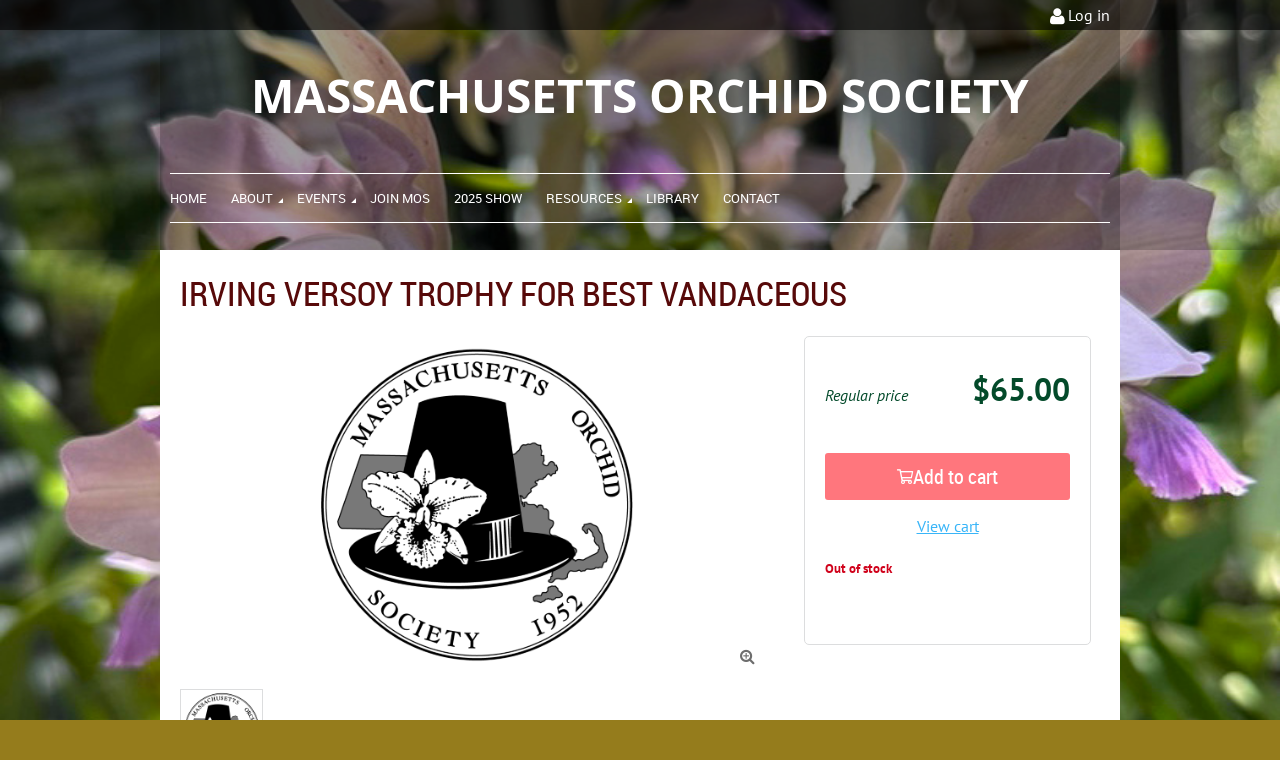

--- FILE ---
content_type: text/html; charset=utf-8
request_url: https://www.massorchid.org/Sys/Store/Products/22489
body_size: 7732
content:
<!DOCTYPE html>
<!--[if lt IE 7 ]><html lang="en" class="no-js ie6 "><![endif]-->
<!--[if IE 7 ]><html lang="en" class="no-js ie7 "> <![endif]-->
<!--[if IE 8 ]><html lang="en" class="no-js ie8 "> <![endif]-->
<!--[if IE 9 ]><html lang="en" class="no-js ie9 "><![endif]-->
<!--[if (gt IE 9)|!(IE)]><!--><html lang="en" class="no-js "> <!--<![endif]-->
  <head id="Head1">
		<link rel="stylesheet" type="text/css" href="https://kit-pro.fontawesome.com/releases/latest/css/pro.min.css" />
<meta name="viewport" content="width=device-width, initial-scale=1">
<link href="https://sf.wildapricot.org/BuiltTheme/firma_hawaiian_breeze.v3.0/current/20f97ce0/Styles/combined.css" rel="stylesheet" type="text/css" /><link href="https://www.massorchid.org/resources/theme/customStyles.css?t=638625392884740000" rel="stylesheet" type="text/css" /><link href="https://www.massorchid.org/resources/theme/user.css?t=638918572930000000" rel="stylesheet" type="text/css" /><link href="https://live-sf.wildapricot.org/WebUI/built9.12.0-23d3d10/scripts/public/react/index-84b33b4.css" rel="stylesheet" type="text/css" /><link href="https://live-sf.wildapricot.org/WebUI/built9.12.0-23d3d10/css/shared/ui/shared-ui-compiled.css" rel="stylesheet" type="text/css" /><script type="text/javascript" language="javascript" id="idJavaScriptEnvironment">var bonaPage_BuildVer='9.12.0-23d3d10';
var bonaPage_AdminBackendUrl = '/admin/';
var bonaPage_StatRes='https://live-sf.wildapricot.org/WebUI/';
var bonaPage_InternalPageType = { isUndefinedPage : false,isWebPage : false,isAdminPage : false,isDialogPage : false,isSystemPage : true,isErrorPage : false,isError404Page : false };
var bonaPage_PageView = { isAnonymousView : true,isMemberView : false,isAdminView : false };
var WidgetMode = 0;
var bonaPage_IsUserAnonymous = true;
var bonaPage_ThemeVer='20f97ce0638918572930000000638625392884740000'; var bonaPage_ThemeId = 'firma_hawaiian_breeze.v3.0'; var bonaPage_ThemeVersion = '3.0';
var bonaPage_id='SysOnlineStoreProduct'; version_id='';
if (bonaPage_InternalPageType && (bonaPage_InternalPageType.isSystemPage || bonaPage_InternalPageType.isWebPage) && window.self !== window.top) { var success = true; try { var tmp = top.location.href; if (!tmp) { top.location = self.location; } } catch (err) { try { if (self != top) { top.location = self.location; } } catch (err) { try { if (self != top) { top = self; } success = false; } catch (err) { success = false; } } success = false; } if (!success) { window.onload = function() { document.open('text/html', 'replace'); document.write('<ht'+'ml><he'+'ad></he'+'ad><bo'+'dy><h1>Wrong document context!</h1></bo'+'dy></ht'+'ml>'); document.close(); } } }
try { function waMetricsGlobalHandler(args) { if (WA.topWindow.waMetricsOuterGlobalHandler && typeof(WA.topWindow.waMetricsOuterGlobalHandler) === 'function') { WA.topWindow.waMetricsOuterGlobalHandler(args); }}} catch(err) {}
 try { if (parent && parent.BonaPage) parent.BonaPage.implementBonaPage(window); } catch (err) { }
try { document.write('<style type="text/css"> .WaHideIfJSEnabled, .HideIfJSEnabled { display: none; } </style>'); } catch(err) {}
var bonaPage_WebPackRootPath = 'https://live-sf.wildapricot.org/WebUI/built9.12.0-23d3d10/scripts/public/react/';</script><script type="text/javascript" language="javascript" src="https://live-sf.wildapricot.org/WebUI/built9.12.0-23d3d10/scripts/shared/bonapagetop/bonapagetop-compiled.js" id="idBonaPageTop"></script><script type="text/javascript" language="javascript" src="https://live-sf.wildapricot.org/WebUI/built9.12.0-23d3d10/scripts/public/react/index-84b33b4.js" id="ReactPublicJs"></script><script type="text/javascript" language="javascript" src="https://live-sf.wildapricot.org/WebUI/built9.12.0-23d3d10/scripts/shared/ui/shared-ui-compiled.js" id="idSharedJs"></script><script type="text/javascript" language="javascript" src="https://live-sf.wildapricot.org/WebUI/built9.12.0-23d3d10/General.js" id=""></script><script type="text/javascript" language="javascript" src="https://sf.wildapricot.org/BuiltTheme/firma_hawaiian_breeze.v3.0/current/20f97ce0/Scripts/combined.js" id=""></script><title>Massachusetts Orchid Society - Online store product</title>
<meta name="Keywords" content="Massachusetts Orchid Society, Winchester MA, orchids, auction, speakers, Mahoneys Garden Center"/><meta name="Description" content="Massachusetts Orchid Society - open to all who love orchids" /><meta name="apple-itunes-app" content="app-id=1220348450, app-argument=24488"><link rel="search" type="application/opensearchdescription+xml" title="www.massorchid.org" href="/opensearch.ashx" /></head>
  <body id="PAGEID_SysOnlineStoreProduct" class="publicContentView LayoutMain">
<div class="mLayout layoutMain state1" id="mLayout">
<div class="mobilePanelContainer">
<div id="id_MobilePanel" data-componentId="MobilePanel" class="WaPlaceHolder WaPlaceHolderMobilePanel" style=""><div style=""><div id="id_xaBsq8r" class="WaGadgetOnly WaGadgetMobilePanel  gadgetStyleNone" style="" data-componentId="xaBsq8r" ><div class="mobilePanel">
	
	<div class="mobilePanelButton buttonMenu" title="Menu">Menu</div>
<div class="mobilePanelButton buttonLogin" title="Log in">Log in</div>
<div class="menuInner">
		<ul class="firstLevel">
<li class=" ">
	<div class="item">
		<a href="https://www.massorchid.org/" title="Home"><span>Home</span></a>
</div>
</li>
	
<li class=" dir">
	<div class="item">
		<a href="https://www.massorchid.org/page-1214281" title="About"><span>About</span></a>
<ul class="secondLevel">
<li class=" ">
	<div class="item">
		<a href="https://www.massorchid.org/page-1837328" title="About MOS"><span>About MOS</span></a>
</div>
</li>
	
<li class=" ">
	<div class="item">
		<a href="https://www.massorchid.org/History-of-MOS" title="History of MOS"><span>History of MOS</span></a>
</div>
</li>
	
</ul>
</div>
</li>
	
<li class=" dir">
	<div class="item">
		<a href="https://www.massorchid.org/events" title="Events"><span>Events</span></a>
<ul class="secondLevel">
<li class=" ">
	<div class="item">
		<a href="https://www.massorchid.org/page-1837329" title="Upcoming Events"><span>Upcoming Events</span></a>
</div>
</li>
	
<li class=" ">
	<div class="item">
		<a href="https://www.massorchid.org/meeting-location" title="Monthly Meetings"><span>Monthly Meetings</span></a>
</div>
</li>
	
<li class=" ">
	<div class="item">
		<a href="https://www.massorchid.org/judging" title="AOS Judging Information"><span>AOS Judging Information</span></a>
</div>
</li>
	
</ul>
</div>
</li>
	
<li class=" ">
	<div class="item">
		<a href="https://www.massorchid.org/Join-MOS" title="Join MOS"><span>Join MOS</span></a>
</div>
</li>
	
<li class=" ">
	<div class="item">
		<a href="https://www.massorchid.org/2025-Show-Recap" title="2025 Show"><span>2025 Show</span></a>
</div>
</li>
	
<li class=" dir">
	<div class="item">
		<a href="https://www.massorchid.org/page-487848" title="Resources"><span>Resources</span></a>
<ul class="secondLevel">
<li class=" ">
	<div class="item">
		<a href="https://www.massorchid.org/page-1837334" title="Orchid Resources &amp; Links"><span>Orchid Resources &amp; Links</span></a>
</div>
</li>
	
<li class=" ">
	<div class="item">
		<a href="https://www.massorchid.org/page-487849" title="Orchid Care"><span>Orchid Care</span></a>
</div>
</li>
	
<li class=" ">
	<div class="item">
		<a href="https://www.massorchid.org/page-1837321" title="Orchid Viruses"><span>Orchid Viruses</span></a>
</div>
</li>
	
<li class=" ">
	<div class="item">
		<a href="https://www.massorchid.org/glossary-of-orchid-terms" title="Glossary of Orchid Terms"><span>Glossary of Orchid Terms</span></a>
</div>
</li>
	
<li class=" ">
	<div class="item">
		<a href="https://www.massorchid.org/page-487862" title="MOS Show Displays"><span>MOS Show Displays</span></a>
</div>
</li>
	
<li class=" ">
	<div class="item">
		<a href="https://www.massorchid.org/page-524226" title="Societies &amp; Groups"><span>Societies &amp; Groups</span></a>
</div>
</li>
	
<li class=" ">
	<div class="item">
		<a href="https://www.massorchid.org/orchid-vendors" title="Orchid Vendors and Supplies"><span>Orchid Vendors and Supplies</span></a>
</div>
</li>
	
<li class=" ">
	<div class="item">
		<a href="https://www.massorchid.org/page-524230" title="Local Orchid Gardens and Collections"><span>Local Orchid Gardens and Collections</span></a>
</div>
</li>
	
<li class=" ">
	<div class="item">
		<a href="https://www.massorchid.org/speakers" title="MOS Speakers &amp; Topics"><span>MOS Speakers &amp; Topics</span></a>
</div>
</li>
	
<li class=" ">
	<div class="item">
		<a href="https://www.massorchid.org/page-1837042" title="Donation Page"><span>Donation Page</span></a>
</div>
</li>
	
</ul>
</div>
</li>
	
<li class=" ">
	<div class="item">
		<a href="https://www.massorchid.org/Library" title="Library"><span>Library</span></a>
</div>
</li>
	
<li class=" ">
	<div class="item">
		<a href="https://www.massorchid.org/Contact" title="Contact"><span>Contact</span></a>
</div>
</li>
	
</ul>
	</div>

	<div class="loginInner">
<div class="loginContainerForm oAuthIsfalse">
<form method="post" action="https://www.massorchid.org/Sys/Login" id="id_xaBsq8r_form" class="generalLoginBox"  data-disableInAdminMode="true">
<input type="hidden" name="ReturnUrl" id="id_xaBsq8r_returnUrl" value="">
				<input type="hidden" name="browserData" id="id_xaBsq8r_browserField">
<div class="loginUserName">
<div class="loginUserNameTextBox">
		<input name="email" type="text" maxlength="100" placeholder="Email"  id="id_xaBsq8r_userName" tabindex="1" class="emailTextBoxControl"/>
	</div>
</div><div class="loginPassword">
<div class="loginPasswordTextBox">
		<input name="password" type="password" placeholder="Password" maxlength="50" id="id_xaBsq8r_password" tabindex="2" class="passwordTextBoxControl" autocomplete="off"/>
	</div>
</div> 
    <input id="g-recaptcha-invisible_xaBsq8r" name="g-recaptcha-invisible" value="recaptcha" type="hidden"/> 
    <div id="recapcha_placeholder_xaBsq8r" style="display:none"></div>
    <span id="idReCaptchaValidator_xaBsq8r" errorMessage="Please verify that you are not a robot" style="display:none" validatorType="method" ></span>
    <script>
        $("#idReCaptchaValidator_xaBsq8r").on( "wavalidate", function(event, validationResult) {
            if (grecaptcha.getResponse(widgetId_xaBsq8r).length == 0){
                grecaptcha.execute(widgetId_xaBsq8r);	
                validationResult.shouldStopValidation = true;
                return;
            }

            validationResult.result = true;
        });
  
            var widgetId_xaBsq8r;

            var onloadCallback_xaBsq8r = function() {
                // Renders the HTML element with id 'recapcha_placeholder_xaBsq8r' as a reCAPTCHA widget.
                // The id of the reCAPTCHA widget is assigned to 'widgetId_xaBsq8r'.
                widgetId_xaBsq8r = grecaptcha.render('recapcha_placeholder_xaBsq8r', {
                'sitekey' : '6LfmM_UhAAAAAJSHT-BwkAlQgN0mMViOmaK7oEIV',
                'size': 'invisible',
                'callback': function(){
                    document.getElementById('g-recaptcha-invisible_xaBsq8r').form.submit();
                },
                'theme' : 'light'
            });
        };
    </script>
	
    <script src="https://www.google.com/recaptcha/api.js?onload=onloadCallback_xaBsq8r&render=explicit" async defer></script>

 <div class="loginActionRememberMe">
		<input id="id_xaBsq8r_rememberMe" type="checkbox" name="rememberMe" tabindex="3" class="rememberMeCheckboxControl"/>
		<label for="id_xaBsq8r_rememberMe">Remember me</label>
	</div>
<div class="loginPasswordForgot">
		<a href="https://www.massorchid.org/Sys/ResetPasswordRequest">Forgot password</a>
	</div>
<div class="loginAction">
	<input type="submit" name="ctl03$ctl02$loginViewControl$loginControl$Login" value="Log in" id="id_xaBsq8r_loginAction" onclick="if (!browserInfo.clientCookiesEnabled()) {alert('Warning: browser cookies disabled. Please enable them to use this website.'); return false;}" tabindex="4" class="loginButton loginButtonControl"/>
</div></form></div>
</div>

</div>

<script type="text/javascript">

jq$(function()
{
	var gadget = jq$('#id_xaBsq8r'),
		menuContainer = gadget.find('.menuInner'),
		loginContainer = gadget.find('.loginInner');

	gadget.find('.buttonMenu').on("click",function()
	{
		menuContainer.toggle();
		loginContainer.hide();
		jq$(this).toggleClass('active');
        jq$('.buttonLogin').removeClass('active');
		return false;
	});

	gadget.find('.buttonLogin').on("click",function()
	{
		loginContainer.toggle();
		menuContainer.hide();
		jq$(this).toggleClass('active');
        jq$('.buttonMenu').removeClass('active');
		return false;
	});

	gadget.find('.mobilePanel').on("click",function(event)
	{
        if( !(jq$(event.target).parents('.loginInner').size() || event.target.className == 'loginInner') )
        {
            menuContainer.hide();
            loginContainer.hide();
            jq$('.buttonLogin').removeClass('active');
            jq$('.buttonMenu').removeClass('active');
        }

        event.stopPropagation();
	});

	jq$('body').on("click",function()
	{
		menuContainer.hide();
		loginContainer.hide();
		jq$('.buttonLogin').removeClass('active');
        jq$('.buttonMenu').removeClass('active');
	});


	// login
	var browserField = document.getElementById('id_xaBsq8r' + '_browserField');

	if (browserField)
	{
		browserField.value = browserInfo.getBrowserCapabilitiesData();
	}

	jq$('#id_xaBsq8r' + '_form').FormValidate();
	jq$('.WaGadgetMobilePanel form').attr('data-disableInAdminMode', 'false');

});

</script></div></div>
</div></div>

		<!-- header zone -->
		<div class="zoneHeaderOuter">
			<div class="zoneHeader container_12">
				<div class="zoneHeaderInner s1_grid_12 s2_grid_12 s3_grid_12">
<div id="id_Header" data-componentId="Header" class="WaPlaceHolder WaPlaceHolderHeader" style="min-height:250px;"><div style=""><div id="id_qaISEe5" class="WaGadgetFirst WaGadgetLoginButton  gadgetStyle001" style="margin-bottom:0px;" data-componentId="qaISEe5" ><div class="loginButtonBackground"></div>
<div class="loginButtonWrapper alignRight">
  <div class="loginBoxLinkContainer">
    <a class="loginBoxLinkButton" href="https://www.massorchid.org/Sys/Login">Log in</a>
  </div>
  </div>
<script type="text/javascript">
  jq$(function() {
    var gadgetLoginButton = jq$('#id_qaISEe5');
    var leftOffset;
    
    function resizeBgLogin() {
      // background track
      leftOffset = (gadgetLoginButton.closest('.WaLayoutTable').length > 0) ? gadgetLoginButton.closest('.WaLayoutTable').width() : gadgetLoginButton.width();
        
      gadgetLoginButton.find('.loginButtonBackground').css({
        'width': jq$('body').width(),
        'left': ( ( jq$('body').width() - leftOffset ) * -0.5 )
      });
    }

    resizeBgLogin();
    jq$(window).resize(function() { resizeBgLogin(); });
  });
</script>
</div><div id="idHeaderContent" class="WaGadget WaGadgetContent headerContent gadgetStyleNone" style="background-color:transparent;" data-componentId="M2Wx8gc" ><div class="gadgetStyleBody gadgetContentEditableArea" style="padding-top:0px;padding-left:0px;" data-editableArea="0" data-areaHeight="auto">
<h1 align="center" style="margin-top: 1em !important;"><font color="#ffffff" face="Open Sans" style="font-size: 46px;"><strong style="">Massachusetts Orchid Society</strong></font></h1><p><font color="#FFFFFF"></font></p><p><font face="Arial, Helvetica, sans-serif"><em></em></font></p></div>
<script type="text/javascript">
    jq$('#idHeaderContent').addClass("hideMobilePictures");
</script>
</div><div id="id_H8b9tTl" class="WaGadgetLast WaGadgetMenuHorizontal  menuStyle002" style="margin-right:10px;margin-bottom:20px;margin-left:10px;" data-componentId="H8b9tTl" ><div data-sticky-wrapper="true">
    <div class="stickness">
        <div class="menuBackground"></div>
        <div class="menuInner">
            <ul class="firstLevel">
                <li class=" ">
	<div class="item">
		<a href="https://www.massorchid.org/" title="Home"><span>Home</span></a>
</div>
</li>
	
<li class=" dir">
	<div class="item">
		<a href="https://www.massorchid.org/page-1214281" title="About"><span>About</span></a>
<ul class="secondLevel">
<li class=" ">
	<div class="item">
		<a href="https://www.massorchid.org/page-1837328" title="About MOS"><span>About MOS</span></a>
</div>
</li>
	
<li class=" ">
	<div class="item">
		<a href="https://www.massorchid.org/History-of-MOS" title="History of MOS"><span>History of MOS</span></a>
</div>
</li>
	
</ul>
</div>
</li>
	
<li class=" dir">
	<div class="item">
		<a href="https://www.massorchid.org/events" title="Events"><span>Events</span></a>
<ul class="secondLevel">
<li class=" ">
	<div class="item">
		<a href="https://www.massorchid.org/page-1837329" title="Upcoming Events"><span>Upcoming Events</span></a>
</div>
</li>
	
<li class=" ">
	<div class="item">
		<a href="https://www.massorchid.org/meeting-location" title="Monthly Meetings"><span>Monthly Meetings</span></a>
</div>
</li>
	
<li class=" ">
	<div class="item">
		<a href="https://www.massorchid.org/judging" title="AOS Judging Information"><span>AOS Judging Information</span></a>
</div>
</li>
	
</ul>
</div>
</li>
	
<li class=" ">
	<div class="item">
		<a href="https://www.massorchid.org/Join-MOS" title="Join MOS"><span>Join MOS</span></a>
</div>
</li>
	
<li class=" ">
	<div class="item">
		<a href="https://www.massorchid.org/2025-Show-Recap" title="2025 Show"><span>2025 Show</span></a>
</div>
</li>
	
<li class=" dir">
	<div class="item">
		<a href="https://www.massorchid.org/page-487848" title="Resources"><span>Resources</span></a>
<ul class="secondLevel">
<li class=" ">
	<div class="item">
		<a href="https://www.massorchid.org/page-1837334" title="Orchid Resources &amp; Links"><span>Orchid Resources &amp; Links</span></a>
</div>
</li>
	
<li class=" ">
	<div class="item">
		<a href="https://www.massorchid.org/page-487849" title="Orchid Care"><span>Orchid Care</span></a>
</div>
</li>
	
<li class=" ">
	<div class="item">
		<a href="https://www.massorchid.org/page-1837321" title="Orchid Viruses"><span>Orchid Viruses</span></a>
</div>
</li>
	
<li class=" ">
	<div class="item">
		<a href="https://www.massorchid.org/glossary-of-orchid-terms" title="Glossary of Orchid Terms"><span>Glossary of Orchid Terms</span></a>
</div>
</li>
	
<li class=" ">
	<div class="item">
		<a href="https://www.massorchid.org/page-487862" title="MOS Show Displays"><span>MOS Show Displays</span></a>
</div>
</li>
	
<li class=" ">
	<div class="item">
		<a href="https://www.massorchid.org/page-524226" title="Societies &amp; Groups"><span>Societies &amp; Groups</span></a>
</div>
</li>
	
<li class=" ">
	<div class="item">
		<a href="https://www.massorchid.org/orchid-vendors" title="Orchid Vendors and Supplies"><span>Orchid Vendors and Supplies</span></a>
</div>
</li>
	
<li class=" ">
	<div class="item">
		<a href="https://www.massorchid.org/page-524230" title="Local Orchid Gardens and Collections"><span>Local Orchid Gardens and Collections</span></a>
</div>
</li>
	
<li class=" ">
	<div class="item">
		<a href="https://www.massorchid.org/speakers" title="MOS Speakers &amp; Topics"><span>MOS Speakers &amp; Topics</span></a>
</div>
</li>
	
<li class=" ">
	<div class="item">
		<a href="https://www.massorchid.org/page-1837042" title="Donation Page"><span>Donation Page</span></a>
</div>
</li>
	
</ul>
</div>
</li>
	
<li class=" ">
	<div class="item">
		<a href="https://www.massorchid.org/Library" title="Library"><span>Library</span></a>
</div>
</li>
	
<li class=" ">
	<div class="item">
		<a href="https://www.massorchid.org/Contact" title="Contact"><span>Contact</span></a>
</div>
</li>
	
</ul>
        </div>
    </div>
</div>

<script type="text/javascript">
    if (window.WaMenuHorizontal)
    {
        jq$(document).ready(function()
        {
            new stickyPlaceholder();
            new WaMenuHorizontal({ id: "id_H8b9tTl" });
        });
    }
</script>


<script type="text/javascript">
    jq$(function()
    {
        var gadgetHorMenu = jq$('#id_H8b9tTl');
        var leftOffset;

        function resizeBg()
        {
            // background track

            leftOffset = (gadgetHorMenu.closest('.WaLayoutTable').length > 0) ? gadgetHorMenu.closest('.WaLayoutTable').width() : gadgetHorMenu.width();

            gadgetHorMenu.find('.menuBackground').css(
            {
                'width': jq$('body').width(),
                'left': ( ( jq$('body').width() - leftOffset ) * -0.5 )
            });
        }

        resizeBg();

        jq$(window).resize(function()
        {
            resizeBg();
        });
    });
</script></div></div>
</div></div>
			</div>
		</div>

		<div class="zoneHeader1Outer">
			<div class="zoneHeader1 container_12">
				<div class="zoneHeader1Inner s1_grid_12 s2_grid_12 s3_grid_12">
					<div class="color"></div>
</div>
			</div>
		</div>

		<div class="zoneHeader2Outer">
			<div class="zoneHeader2 container_12">
				<div class="zoneHeader2Inner s1_grid_12 s2_grid_12 s3_grid_12">
</div>
			</div>
		</div>
		<!-- /header zone -->

<!-- content zone -->
	<div class="zoneContentOuter">
		<div class="zoneContent container_12">
			<div class="zoneContentInner s1_grid_12 s2_grid_12 s3_grid_12">
<div id="id_Content" data-componentId="Content" class="WaPlaceHolder WaPlaceHolderContent" style=""><div style="padding-bottom:40px;"><div id="id_F6YVaaA" class="WaGadgetOnly WaGadgetOnlineStoreProduct  gadgetStyleNone" style="" data-componentId="F6YVaaA" ><div class="OnlineStoreProduct_title_container">
	<h1>Irving Versoy Trophy for Best Vandaceous</h1>
</div>
<div class="OnlineStoreProduct_content_container">
<div class="OnlineStoreProduct_gallery">
			<a class="OnlineStoreProduct_gallery_cover_container" href="https://www.massorchid.org/resources/20190928/MOS_logo_v07%20resized_1(2).png" data-lightbox="cover-image">
				<div class="OnlineStoreProduct_gallery_cover">
					<div class="OnlineStoreProduct_gallery_cover_img_container">
						<img id="OnlineStoreProduct_gallery_cover_img" src="https://www.massorchid.org/resources/20190928/MOS_logo_v07%20resized_1(2).png">
					</div>
				</div>
				<div class="OnlineStoreProduct_gallery_cover_zoom_icon">&#xf00e;</div>
			</a>
<ul id="OnlineStoreProduct_gallery_thumbs"><li>
	<a href="https://www.massorchid.org/resources/20190928/MOS_logo_v07%20resized_1(2).png">
		<img src="https://www.massorchid.org/resources/20190928/MOS_logo_v07%20resized_1(2).png">
	</a>
</li></ul>
</div>
<div class="OnlineStoreProduct_aside">
	    <div class="OnlineStoreCatalog_pricePanel">
    <div class="OnlineStoreCatalog_price_row">
        <span class="OnlineStoreCatalog_price_label">
            Regular price
        </span>

        <span class="OnlineStoreCatalog_list_price">
            $65.00</span>
    </div>
    </div>
<div class="OnlineStoreButton">
			<div class="addToCartContainer">
				<button id="OnlineStoreProduct_addToCart"
					class="typeButton OnlineStoreProduct_addToCartButton"
					type="button"
disabled="true">
					<i class="fa fa-shopping-cart" aria-hidden="true"></i>
					<span>Add to cart</span>
				</button>
				<a id="OnlineStoreProduct_viewCart" class="addToCart" href="#">View cart</a>
			</div>
			<script>
				window.currentProduct = {"id":22489,"title":"Irving Versoy Trophy for Best Vandaceous","description":"","price":{"regular":65.00,"members":null},"status":"PUBLIC","type":"PHYSICAL","pictures":["https://www.massorchid.org/resources/20190928/MOS_logo_v07%20resized_1(2).png"],"tags":["trophy"],"options":[],"variants":[],"trackInventory":true,"stock":0,"outOfStock":true,"totalStock":0,"digitalProduct":null,"associationId":24488,"ecourseProduct":null,"created":"2019-09-27T22:09:13.125917Z"};
			</script>
		</div>
      <div class="OnlineStoreCatalog_OutOfStock_container" id="idOnlineStoreCatalog_OutOfStock_container" 
		style="display:block">Out of stock</div>
		
		<div class="OnlineStoreCatalog_AlreadyInCart_container" id="idOnlineStoreCatalog_AlreadyInCart_container" 
    style="visibility:hidden">Added to cart</div>
	</div>

	<div class="OnlineStoreProduct_information">
</div>
</div>
</div></div>
</div></div>
		</div>
	</div>
	<!-- /content zone -->

<!-- footer zone -->
		<div class="zoneFooterOuter">
			<div class="zoneFooter container_12">
				<div class="zoneFooterInner s1_grid_12 s2_grid_12 s3_grid_12">
<div id="id_Footer" data-componentId="Footer" class="WaPlaceHolder WaPlaceHolderFooter" style=""><div style="padding-top:0px;padding-right:0px;padding-left:0px;"><div id="id_JqqEL6U" class="WaGadgetFirst WaGadgetContent  gadgetStyleNone" style="" data-componentId="JqqEL6U" ><div class="gadgetStyleBody gadgetContentEditableArea" style="" data-editableArea="0" data-areaHeight="auto">
<p><br></p></div>
</div><div id="id_hzhPBm5" data-componentId="hzhPBm5" class="WaLayoutContainerLast" style=""><table cellspacing="0" cellpadding="0" class="WaLayoutTable" style=""><tr data-componentId="hzhPBm5_row" class="WaLayoutRow"><td id="id_2FRZfzK" data-componentId="2FRZfzK" class="WaLayoutItem" style="width:25%;"><div id="id_fvIGeu9" class="WaLayoutPlaceHolder placeHolderContainer" data-componentId="fvIGeu9" style=""><div style=""><div id="id_RjMWHyo" class="WaGadgetOnly WaGadgetContent  gadgetStyleNone" style="" data-componentId="RjMWHyo" ><div class="gadgetStyleBody gadgetContentEditableArea" style="" data-editableArea="0" data-areaHeight="auto">
<p style="margin-bottom: 0px !important;"><a href="/Privacy-Policy" target="_blank">Privacy Policy</a></p><p style="margin-bottom: 0px !important;"><a href="/Return-Refund-Policy" target="_blank">Return Refund Policy</a></p><p><a href="/Terms-of-Service" target="_blank">Terms of Service</a><br></p></div>
</div></div></div></td><td style="" data-componentId="2FRZfzK_separator" class="WaLayoutSeparator"><div style="width: inherit;"></div></td><td id="id_eINiFsu" data-componentId="eINiFsu" class="WaLayoutItem" style="width:39%;"></td><td style="" data-componentId="eINiFsu_separator" class="WaLayoutSeparator"><div style="width: inherit;"></div></td><td id="id_yAlDIpS" data-componentId="yAlDIpS" class="WaLayoutItem" style="width:11%;"><div id="id_YLMkdHg" class="WaLayoutPlaceHolder placeHolderContainer" data-componentId="YLMkdHg" style=""><div style=""><div id="id_4vTSoLy" class="WaGadgetOnly WaGadgetSocialProfile  gadgetStyleNone" style="" data-componentId="4vTSoLy" ><div class="gadgetStyleBody " style=""  data-areaHeight="auto">
<div class="socialProfileWrapper alignCenter fixedfalse">
	<ul class="orientationHorizontal"><li><a href="https://www.facebook.com/massorchid/" title="Facebook" class="Facebook" target="_blank"></a></li><li><a href="https://x.com/wildapricot" title="X" class="X" target="_blank"></a></li><li><a href="https://www.instagram.com/massachusettsorchid/" title="Instagram" class="Instagram" target="_blank"></a></li></ul>
</div>
</div>
<script>
    jq$(document).ready(function() {
        jq$(".socialProfileWrapper.fixedtrue").closest(".WaGadgetSocialProfile").addClass("fixed");
        jq$(".socialProfileWrapper.fixedtrue ul").removeClass("orientationHorizontal").addClass("orientationVertical");

        // new stuff
        var mobileResolution = 959,
                innerPadding = 10,
                target = jq$('#id_4vTSoLy.WaGadgetSocialProfile.fixed'),
                stickyAnchor = target.closest('.WaPlaceHolder');

        if( target && stickyAnchor.length > 0 )
        {
            makeSocialSticky(stickyAnchor, target);

            jq$(window).scroll( function()
            {
                makeSocialSticky(stickyAnchor, target);
            });

            jq$(window).resize( function()
            {
                makeSocialSticky(stickyAnchor, target);
            });

            makeSocialSticky(stickyAnchor, target);
        }

        function makeSocialSticky(anchor, target){
            var anchorOffset = anchor.offset().top,
                windowTop = jq$(window).scrollTop(),
                styleNoneMargin = (target.hasClass('gadgetStyleNone'))? 6:0;


            if ( window.innerWidth < mobileResolution){ // for inner position
                if (windowTop > anchorOffset+innerPadding && target.height() < jq$(window).height()) {
                    var innerOffset = anchor.offset().left + anchor.width() - target.width() - innerPadding;
                    target.addClass('sticky').css("left", innerOffset).css("right", "auto");
                }
                else{
                    target.removeClass('sticky').css("left","").css("right","");
                }
            }
            else{ //for outer position
                if (windowTop > anchorOffset && target.height() < jq$(window).height()) {
                    target.addClass('sticky').css("left", anchor.offset().left + anchor.width() + styleNoneMargin).css("right", "auto");
                }
                else{
                    target.removeClass('sticky').css("left","").css("right","");
                }
            }


        };
        //end of new stuff
    });
</script>
</div></div></div></td><td style="" data-componentId="yAlDIpS_separator" class="WaLayoutSeparator"><div style="width: inherit;"></div></td><td id="id_1cYXQPG" data-componentId="1cYXQPG" class="WaLayoutItem" style="width:25%;"><div id="id_LQFiEvR" class="WaLayoutPlaceHolder placeHolderContainer" data-componentId="LQFiEvR" style=""><div style=""><div id="id_U5YGn11" class="WaGadgetOnly WaGadgetContent  gadgetStyleNone" style="margin-top:0px;" data-componentId="U5YGn11" ><div class="gadgetStyleBody gadgetContentEditableArea" style="" data-editableArea="0" data-areaHeight="auto">
<table watable="1" class="contStyleExcSimpleTable" style="border-collapse: collapse;" border="0" cellpadding="0" cellspacing="0" width="99%">
  <tbody>
    <tr>
      <td align="right" valign="top"><font color="#e8ebef">© Massachusetts Orchid Society<br>
      Problems? Questions? </font><a href="mailto:MOS-Board@massorchid.org"><font color="#CCCCCC">Contact Us</font></a></td>
    </tr>
  </tbody>
</table></div>
</div></div></div></td></tr></table> </div></div>
</div></div>
			</div>
		</div>

        <div class="zoneFooter1Outer">
            <div class="zoneFooter1 container_12">
                <div class="zoneFooter1Inner s1_grid_12 s2_grid_12 s3_grid_12">
                    </div>
            </div>
        </div>
		<!-- /footer zone -->

		<!-- branding zone -->
<div class="zoneBrandingOuter">
			<div class="zoneBranding container_12">
				<div class="zoneBrandingInner s1_grid_12 s2_grid_12 s3_grid_12">
<div id="idFooterPoweredByContainer">
	<span id="idFooterPoweredByWA">
Powered by <a href="http://www.wildapricot.com" target="_blank">Wild Apricot</a> Membership Software</span>
</div>
</div>
			</div>
		</div>
<!-- /branding zone -->
<div id="idCustomJsContainer" class="cnCustomJsContainer">
<script type="text/javascript">
try
{
    
try  {
  if (document.body.className.indexOf('publicContentView') != -1) {
    var loginData = BonaPage.getFirstElementByClass('loginUserName');
    if (loginData) {
      var newElement = document.createElement('DIV');
      loginData.parentNode.insertBefore(newElement, loginData);
      newElement.innerHTML = '<div style="padding:3px;"><div class="MOSLogin1">MOS Member Sign-In</div><div class="MOSLogin2">Not a member? <a href="http://www.massorchid.org/page-477337">Join MOS</a></div></div>';
    }
  }
} catch(err) {}

}
catch(err)
{}</script>

<script type="text/javascript">
try
{
    

  var _gaq = _gaq || [];
  _gaq.push(['_setAccount', 'UA-19628321-1']);
  _gaq.push(['_trackPageview']);

  (function() {
    var ga = document.createElement('script'); ga.type = 'text/javascript'; ga.async = true;
    ga.src = ('https:' == document.location.protocol ? 'https://ssl' : 'http://www') + '.google-analytics.com/ga.js';
    var s = document.getElementsByTagName('script')[0]; s.parentNode.insertBefore(ga, s);
  })();


}
catch(err)
{}</script></div>
</div></body>
</html>
<script type="text/javascript">if (window.BonaPage && BonaPage.setPageState) { BonaPage.setPageState(BonaPage.PAGE_PARSED); }</script>

--- FILE ---
content_type: text/html; charset=utf-8
request_url: https://www.google.com/recaptcha/api2/anchor?ar=1&k=6LfmM_UhAAAAAJSHT-BwkAlQgN0mMViOmaK7oEIV&co=aHR0cHM6Ly93d3cubWFzc29yY2hpZC5vcmc6NDQz&hl=en&v=PoyoqOPhxBO7pBk68S4YbpHZ&theme=light&size=invisible&anchor-ms=20000&execute-ms=30000&cb=4wnocv8ph2eg
body_size: 49179
content:
<!DOCTYPE HTML><html dir="ltr" lang="en"><head><meta http-equiv="Content-Type" content="text/html; charset=UTF-8">
<meta http-equiv="X-UA-Compatible" content="IE=edge">
<title>reCAPTCHA</title>
<style type="text/css">
/* cyrillic-ext */
@font-face {
  font-family: 'Roboto';
  font-style: normal;
  font-weight: 400;
  font-stretch: 100%;
  src: url(//fonts.gstatic.com/s/roboto/v48/KFO7CnqEu92Fr1ME7kSn66aGLdTylUAMa3GUBHMdazTgWw.woff2) format('woff2');
  unicode-range: U+0460-052F, U+1C80-1C8A, U+20B4, U+2DE0-2DFF, U+A640-A69F, U+FE2E-FE2F;
}
/* cyrillic */
@font-face {
  font-family: 'Roboto';
  font-style: normal;
  font-weight: 400;
  font-stretch: 100%;
  src: url(//fonts.gstatic.com/s/roboto/v48/KFO7CnqEu92Fr1ME7kSn66aGLdTylUAMa3iUBHMdazTgWw.woff2) format('woff2');
  unicode-range: U+0301, U+0400-045F, U+0490-0491, U+04B0-04B1, U+2116;
}
/* greek-ext */
@font-face {
  font-family: 'Roboto';
  font-style: normal;
  font-weight: 400;
  font-stretch: 100%;
  src: url(//fonts.gstatic.com/s/roboto/v48/KFO7CnqEu92Fr1ME7kSn66aGLdTylUAMa3CUBHMdazTgWw.woff2) format('woff2');
  unicode-range: U+1F00-1FFF;
}
/* greek */
@font-face {
  font-family: 'Roboto';
  font-style: normal;
  font-weight: 400;
  font-stretch: 100%;
  src: url(//fonts.gstatic.com/s/roboto/v48/KFO7CnqEu92Fr1ME7kSn66aGLdTylUAMa3-UBHMdazTgWw.woff2) format('woff2');
  unicode-range: U+0370-0377, U+037A-037F, U+0384-038A, U+038C, U+038E-03A1, U+03A3-03FF;
}
/* math */
@font-face {
  font-family: 'Roboto';
  font-style: normal;
  font-weight: 400;
  font-stretch: 100%;
  src: url(//fonts.gstatic.com/s/roboto/v48/KFO7CnqEu92Fr1ME7kSn66aGLdTylUAMawCUBHMdazTgWw.woff2) format('woff2');
  unicode-range: U+0302-0303, U+0305, U+0307-0308, U+0310, U+0312, U+0315, U+031A, U+0326-0327, U+032C, U+032F-0330, U+0332-0333, U+0338, U+033A, U+0346, U+034D, U+0391-03A1, U+03A3-03A9, U+03B1-03C9, U+03D1, U+03D5-03D6, U+03F0-03F1, U+03F4-03F5, U+2016-2017, U+2034-2038, U+203C, U+2040, U+2043, U+2047, U+2050, U+2057, U+205F, U+2070-2071, U+2074-208E, U+2090-209C, U+20D0-20DC, U+20E1, U+20E5-20EF, U+2100-2112, U+2114-2115, U+2117-2121, U+2123-214F, U+2190, U+2192, U+2194-21AE, U+21B0-21E5, U+21F1-21F2, U+21F4-2211, U+2213-2214, U+2216-22FF, U+2308-230B, U+2310, U+2319, U+231C-2321, U+2336-237A, U+237C, U+2395, U+239B-23B7, U+23D0, U+23DC-23E1, U+2474-2475, U+25AF, U+25B3, U+25B7, U+25BD, U+25C1, U+25CA, U+25CC, U+25FB, U+266D-266F, U+27C0-27FF, U+2900-2AFF, U+2B0E-2B11, U+2B30-2B4C, U+2BFE, U+3030, U+FF5B, U+FF5D, U+1D400-1D7FF, U+1EE00-1EEFF;
}
/* symbols */
@font-face {
  font-family: 'Roboto';
  font-style: normal;
  font-weight: 400;
  font-stretch: 100%;
  src: url(//fonts.gstatic.com/s/roboto/v48/KFO7CnqEu92Fr1ME7kSn66aGLdTylUAMaxKUBHMdazTgWw.woff2) format('woff2');
  unicode-range: U+0001-000C, U+000E-001F, U+007F-009F, U+20DD-20E0, U+20E2-20E4, U+2150-218F, U+2190, U+2192, U+2194-2199, U+21AF, U+21E6-21F0, U+21F3, U+2218-2219, U+2299, U+22C4-22C6, U+2300-243F, U+2440-244A, U+2460-24FF, U+25A0-27BF, U+2800-28FF, U+2921-2922, U+2981, U+29BF, U+29EB, U+2B00-2BFF, U+4DC0-4DFF, U+FFF9-FFFB, U+10140-1018E, U+10190-1019C, U+101A0, U+101D0-101FD, U+102E0-102FB, U+10E60-10E7E, U+1D2C0-1D2D3, U+1D2E0-1D37F, U+1F000-1F0FF, U+1F100-1F1AD, U+1F1E6-1F1FF, U+1F30D-1F30F, U+1F315, U+1F31C, U+1F31E, U+1F320-1F32C, U+1F336, U+1F378, U+1F37D, U+1F382, U+1F393-1F39F, U+1F3A7-1F3A8, U+1F3AC-1F3AF, U+1F3C2, U+1F3C4-1F3C6, U+1F3CA-1F3CE, U+1F3D4-1F3E0, U+1F3ED, U+1F3F1-1F3F3, U+1F3F5-1F3F7, U+1F408, U+1F415, U+1F41F, U+1F426, U+1F43F, U+1F441-1F442, U+1F444, U+1F446-1F449, U+1F44C-1F44E, U+1F453, U+1F46A, U+1F47D, U+1F4A3, U+1F4B0, U+1F4B3, U+1F4B9, U+1F4BB, U+1F4BF, U+1F4C8-1F4CB, U+1F4D6, U+1F4DA, U+1F4DF, U+1F4E3-1F4E6, U+1F4EA-1F4ED, U+1F4F7, U+1F4F9-1F4FB, U+1F4FD-1F4FE, U+1F503, U+1F507-1F50B, U+1F50D, U+1F512-1F513, U+1F53E-1F54A, U+1F54F-1F5FA, U+1F610, U+1F650-1F67F, U+1F687, U+1F68D, U+1F691, U+1F694, U+1F698, U+1F6AD, U+1F6B2, U+1F6B9-1F6BA, U+1F6BC, U+1F6C6-1F6CF, U+1F6D3-1F6D7, U+1F6E0-1F6EA, U+1F6F0-1F6F3, U+1F6F7-1F6FC, U+1F700-1F7FF, U+1F800-1F80B, U+1F810-1F847, U+1F850-1F859, U+1F860-1F887, U+1F890-1F8AD, U+1F8B0-1F8BB, U+1F8C0-1F8C1, U+1F900-1F90B, U+1F93B, U+1F946, U+1F984, U+1F996, U+1F9E9, U+1FA00-1FA6F, U+1FA70-1FA7C, U+1FA80-1FA89, U+1FA8F-1FAC6, U+1FACE-1FADC, U+1FADF-1FAE9, U+1FAF0-1FAF8, U+1FB00-1FBFF;
}
/* vietnamese */
@font-face {
  font-family: 'Roboto';
  font-style: normal;
  font-weight: 400;
  font-stretch: 100%;
  src: url(//fonts.gstatic.com/s/roboto/v48/KFO7CnqEu92Fr1ME7kSn66aGLdTylUAMa3OUBHMdazTgWw.woff2) format('woff2');
  unicode-range: U+0102-0103, U+0110-0111, U+0128-0129, U+0168-0169, U+01A0-01A1, U+01AF-01B0, U+0300-0301, U+0303-0304, U+0308-0309, U+0323, U+0329, U+1EA0-1EF9, U+20AB;
}
/* latin-ext */
@font-face {
  font-family: 'Roboto';
  font-style: normal;
  font-weight: 400;
  font-stretch: 100%;
  src: url(//fonts.gstatic.com/s/roboto/v48/KFO7CnqEu92Fr1ME7kSn66aGLdTylUAMa3KUBHMdazTgWw.woff2) format('woff2');
  unicode-range: U+0100-02BA, U+02BD-02C5, U+02C7-02CC, U+02CE-02D7, U+02DD-02FF, U+0304, U+0308, U+0329, U+1D00-1DBF, U+1E00-1E9F, U+1EF2-1EFF, U+2020, U+20A0-20AB, U+20AD-20C0, U+2113, U+2C60-2C7F, U+A720-A7FF;
}
/* latin */
@font-face {
  font-family: 'Roboto';
  font-style: normal;
  font-weight: 400;
  font-stretch: 100%;
  src: url(//fonts.gstatic.com/s/roboto/v48/KFO7CnqEu92Fr1ME7kSn66aGLdTylUAMa3yUBHMdazQ.woff2) format('woff2');
  unicode-range: U+0000-00FF, U+0131, U+0152-0153, U+02BB-02BC, U+02C6, U+02DA, U+02DC, U+0304, U+0308, U+0329, U+2000-206F, U+20AC, U+2122, U+2191, U+2193, U+2212, U+2215, U+FEFF, U+FFFD;
}
/* cyrillic-ext */
@font-face {
  font-family: 'Roboto';
  font-style: normal;
  font-weight: 500;
  font-stretch: 100%;
  src: url(//fonts.gstatic.com/s/roboto/v48/KFO7CnqEu92Fr1ME7kSn66aGLdTylUAMa3GUBHMdazTgWw.woff2) format('woff2');
  unicode-range: U+0460-052F, U+1C80-1C8A, U+20B4, U+2DE0-2DFF, U+A640-A69F, U+FE2E-FE2F;
}
/* cyrillic */
@font-face {
  font-family: 'Roboto';
  font-style: normal;
  font-weight: 500;
  font-stretch: 100%;
  src: url(//fonts.gstatic.com/s/roboto/v48/KFO7CnqEu92Fr1ME7kSn66aGLdTylUAMa3iUBHMdazTgWw.woff2) format('woff2');
  unicode-range: U+0301, U+0400-045F, U+0490-0491, U+04B0-04B1, U+2116;
}
/* greek-ext */
@font-face {
  font-family: 'Roboto';
  font-style: normal;
  font-weight: 500;
  font-stretch: 100%;
  src: url(//fonts.gstatic.com/s/roboto/v48/KFO7CnqEu92Fr1ME7kSn66aGLdTylUAMa3CUBHMdazTgWw.woff2) format('woff2');
  unicode-range: U+1F00-1FFF;
}
/* greek */
@font-face {
  font-family: 'Roboto';
  font-style: normal;
  font-weight: 500;
  font-stretch: 100%;
  src: url(//fonts.gstatic.com/s/roboto/v48/KFO7CnqEu92Fr1ME7kSn66aGLdTylUAMa3-UBHMdazTgWw.woff2) format('woff2');
  unicode-range: U+0370-0377, U+037A-037F, U+0384-038A, U+038C, U+038E-03A1, U+03A3-03FF;
}
/* math */
@font-face {
  font-family: 'Roboto';
  font-style: normal;
  font-weight: 500;
  font-stretch: 100%;
  src: url(//fonts.gstatic.com/s/roboto/v48/KFO7CnqEu92Fr1ME7kSn66aGLdTylUAMawCUBHMdazTgWw.woff2) format('woff2');
  unicode-range: U+0302-0303, U+0305, U+0307-0308, U+0310, U+0312, U+0315, U+031A, U+0326-0327, U+032C, U+032F-0330, U+0332-0333, U+0338, U+033A, U+0346, U+034D, U+0391-03A1, U+03A3-03A9, U+03B1-03C9, U+03D1, U+03D5-03D6, U+03F0-03F1, U+03F4-03F5, U+2016-2017, U+2034-2038, U+203C, U+2040, U+2043, U+2047, U+2050, U+2057, U+205F, U+2070-2071, U+2074-208E, U+2090-209C, U+20D0-20DC, U+20E1, U+20E5-20EF, U+2100-2112, U+2114-2115, U+2117-2121, U+2123-214F, U+2190, U+2192, U+2194-21AE, U+21B0-21E5, U+21F1-21F2, U+21F4-2211, U+2213-2214, U+2216-22FF, U+2308-230B, U+2310, U+2319, U+231C-2321, U+2336-237A, U+237C, U+2395, U+239B-23B7, U+23D0, U+23DC-23E1, U+2474-2475, U+25AF, U+25B3, U+25B7, U+25BD, U+25C1, U+25CA, U+25CC, U+25FB, U+266D-266F, U+27C0-27FF, U+2900-2AFF, U+2B0E-2B11, U+2B30-2B4C, U+2BFE, U+3030, U+FF5B, U+FF5D, U+1D400-1D7FF, U+1EE00-1EEFF;
}
/* symbols */
@font-face {
  font-family: 'Roboto';
  font-style: normal;
  font-weight: 500;
  font-stretch: 100%;
  src: url(//fonts.gstatic.com/s/roboto/v48/KFO7CnqEu92Fr1ME7kSn66aGLdTylUAMaxKUBHMdazTgWw.woff2) format('woff2');
  unicode-range: U+0001-000C, U+000E-001F, U+007F-009F, U+20DD-20E0, U+20E2-20E4, U+2150-218F, U+2190, U+2192, U+2194-2199, U+21AF, U+21E6-21F0, U+21F3, U+2218-2219, U+2299, U+22C4-22C6, U+2300-243F, U+2440-244A, U+2460-24FF, U+25A0-27BF, U+2800-28FF, U+2921-2922, U+2981, U+29BF, U+29EB, U+2B00-2BFF, U+4DC0-4DFF, U+FFF9-FFFB, U+10140-1018E, U+10190-1019C, U+101A0, U+101D0-101FD, U+102E0-102FB, U+10E60-10E7E, U+1D2C0-1D2D3, U+1D2E0-1D37F, U+1F000-1F0FF, U+1F100-1F1AD, U+1F1E6-1F1FF, U+1F30D-1F30F, U+1F315, U+1F31C, U+1F31E, U+1F320-1F32C, U+1F336, U+1F378, U+1F37D, U+1F382, U+1F393-1F39F, U+1F3A7-1F3A8, U+1F3AC-1F3AF, U+1F3C2, U+1F3C4-1F3C6, U+1F3CA-1F3CE, U+1F3D4-1F3E0, U+1F3ED, U+1F3F1-1F3F3, U+1F3F5-1F3F7, U+1F408, U+1F415, U+1F41F, U+1F426, U+1F43F, U+1F441-1F442, U+1F444, U+1F446-1F449, U+1F44C-1F44E, U+1F453, U+1F46A, U+1F47D, U+1F4A3, U+1F4B0, U+1F4B3, U+1F4B9, U+1F4BB, U+1F4BF, U+1F4C8-1F4CB, U+1F4D6, U+1F4DA, U+1F4DF, U+1F4E3-1F4E6, U+1F4EA-1F4ED, U+1F4F7, U+1F4F9-1F4FB, U+1F4FD-1F4FE, U+1F503, U+1F507-1F50B, U+1F50D, U+1F512-1F513, U+1F53E-1F54A, U+1F54F-1F5FA, U+1F610, U+1F650-1F67F, U+1F687, U+1F68D, U+1F691, U+1F694, U+1F698, U+1F6AD, U+1F6B2, U+1F6B9-1F6BA, U+1F6BC, U+1F6C6-1F6CF, U+1F6D3-1F6D7, U+1F6E0-1F6EA, U+1F6F0-1F6F3, U+1F6F7-1F6FC, U+1F700-1F7FF, U+1F800-1F80B, U+1F810-1F847, U+1F850-1F859, U+1F860-1F887, U+1F890-1F8AD, U+1F8B0-1F8BB, U+1F8C0-1F8C1, U+1F900-1F90B, U+1F93B, U+1F946, U+1F984, U+1F996, U+1F9E9, U+1FA00-1FA6F, U+1FA70-1FA7C, U+1FA80-1FA89, U+1FA8F-1FAC6, U+1FACE-1FADC, U+1FADF-1FAE9, U+1FAF0-1FAF8, U+1FB00-1FBFF;
}
/* vietnamese */
@font-face {
  font-family: 'Roboto';
  font-style: normal;
  font-weight: 500;
  font-stretch: 100%;
  src: url(//fonts.gstatic.com/s/roboto/v48/KFO7CnqEu92Fr1ME7kSn66aGLdTylUAMa3OUBHMdazTgWw.woff2) format('woff2');
  unicode-range: U+0102-0103, U+0110-0111, U+0128-0129, U+0168-0169, U+01A0-01A1, U+01AF-01B0, U+0300-0301, U+0303-0304, U+0308-0309, U+0323, U+0329, U+1EA0-1EF9, U+20AB;
}
/* latin-ext */
@font-face {
  font-family: 'Roboto';
  font-style: normal;
  font-weight: 500;
  font-stretch: 100%;
  src: url(//fonts.gstatic.com/s/roboto/v48/KFO7CnqEu92Fr1ME7kSn66aGLdTylUAMa3KUBHMdazTgWw.woff2) format('woff2');
  unicode-range: U+0100-02BA, U+02BD-02C5, U+02C7-02CC, U+02CE-02D7, U+02DD-02FF, U+0304, U+0308, U+0329, U+1D00-1DBF, U+1E00-1E9F, U+1EF2-1EFF, U+2020, U+20A0-20AB, U+20AD-20C0, U+2113, U+2C60-2C7F, U+A720-A7FF;
}
/* latin */
@font-face {
  font-family: 'Roboto';
  font-style: normal;
  font-weight: 500;
  font-stretch: 100%;
  src: url(//fonts.gstatic.com/s/roboto/v48/KFO7CnqEu92Fr1ME7kSn66aGLdTylUAMa3yUBHMdazQ.woff2) format('woff2');
  unicode-range: U+0000-00FF, U+0131, U+0152-0153, U+02BB-02BC, U+02C6, U+02DA, U+02DC, U+0304, U+0308, U+0329, U+2000-206F, U+20AC, U+2122, U+2191, U+2193, U+2212, U+2215, U+FEFF, U+FFFD;
}
/* cyrillic-ext */
@font-face {
  font-family: 'Roboto';
  font-style: normal;
  font-weight: 900;
  font-stretch: 100%;
  src: url(//fonts.gstatic.com/s/roboto/v48/KFO7CnqEu92Fr1ME7kSn66aGLdTylUAMa3GUBHMdazTgWw.woff2) format('woff2');
  unicode-range: U+0460-052F, U+1C80-1C8A, U+20B4, U+2DE0-2DFF, U+A640-A69F, U+FE2E-FE2F;
}
/* cyrillic */
@font-face {
  font-family: 'Roboto';
  font-style: normal;
  font-weight: 900;
  font-stretch: 100%;
  src: url(//fonts.gstatic.com/s/roboto/v48/KFO7CnqEu92Fr1ME7kSn66aGLdTylUAMa3iUBHMdazTgWw.woff2) format('woff2');
  unicode-range: U+0301, U+0400-045F, U+0490-0491, U+04B0-04B1, U+2116;
}
/* greek-ext */
@font-face {
  font-family: 'Roboto';
  font-style: normal;
  font-weight: 900;
  font-stretch: 100%;
  src: url(//fonts.gstatic.com/s/roboto/v48/KFO7CnqEu92Fr1ME7kSn66aGLdTylUAMa3CUBHMdazTgWw.woff2) format('woff2');
  unicode-range: U+1F00-1FFF;
}
/* greek */
@font-face {
  font-family: 'Roboto';
  font-style: normal;
  font-weight: 900;
  font-stretch: 100%;
  src: url(//fonts.gstatic.com/s/roboto/v48/KFO7CnqEu92Fr1ME7kSn66aGLdTylUAMa3-UBHMdazTgWw.woff2) format('woff2');
  unicode-range: U+0370-0377, U+037A-037F, U+0384-038A, U+038C, U+038E-03A1, U+03A3-03FF;
}
/* math */
@font-face {
  font-family: 'Roboto';
  font-style: normal;
  font-weight: 900;
  font-stretch: 100%;
  src: url(//fonts.gstatic.com/s/roboto/v48/KFO7CnqEu92Fr1ME7kSn66aGLdTylUAMawCUBHMdazTgWw.woff2) format('woff2');
  unicode-range: U+0302-0303, U+0305, U+0307-0308, U+0310, U+0312, U+0315, U+031A, U+0326-0327, U+032C, U+032F-0330, U+0332-0333, U+0338, U+033A, U+0346, U+034D, U+0391-03A1, U+03A3-03A9, U+03B1-03C9, U+03D1, U+03D5-03D6, U+03F0-03F1, U+03F4-03F5, U+2016-2017, U+2034-2038, U+203C, U+2040, U+2043, U+2047, U+2050, U+2057, U+205F, U+2070-2071, U+2074-208E, U+2090-209C, U+20D0-20DC, U+20E1, U+20E5-20EF, U+2100-2112, U+2114-2115, U+2117-2121, U+2123-214F, U+2190, U+2192, U+2194-21AE, U+21B0-21E5, U+21F1-21F2, U+21F4-2211, U+2213-2214, U+2216-22FF, U+2308-230B, U+2310, U+2319, U+231C-2321, U+2336-237A, U+237C, U+2395, U+239B-23B7, U+23D0, U+23DC-23E1, U+2474-2475, U+25AF, U+25B3, U+25B7, U+25BD, U+25C1, U+25CA, U+25CC, U+25FB, U+266D-266F, U+27C0-27FF, U+2900-2AFF, U+2B0E-2B11, U+2B30-2B4C, U+2BFE, U+3030, U+FF5B, U+FF5D, U+1D400-1D7FF, U+1EE00-1EEFF;
}
/* symbols */
@font-face {
  font-family: 'Roboto';
  font-style: normal;
  font-weight: 900;
  font-stretch: 100%;
  src: url(//fonts.gstatic.com/s/roboto/v48/KFO7CnqEu92Fr1ME7kSn66aGLdTylUAMaxKUBHMdazTgWw.woff2) format('woff2');
  unicode-range: U+0001-000C, U+000E-001F, U+007F-009F, U+20DD-20E0, U+20E2-20E4, U+2150-218F, U+2190, U+2192, U+2194-2199, U+21AF, U+21E6-21F0, U+21F3, U+2218-2219, U+2299, U+22C4-22C6, U+2300-243F, U+2440-244A, U+2460-24FF, U+25A0-27BF, U+2800-28FF, U+2921-2922, U+2981, U+29BF, U+29EB, U+2B00-2BFF, U+4DC0-4DFF, U+FFF9-FFFB, U+10140-1018E, U+10190-1019C, U+101A0, U+101D0-101FD, U+102E0-102FB, U+10E60-10E7E, U+1D2C0-1D2D3, U+1D2E0-1D37F, U+1F000-1F0FF, U+1F100-1F1AD, U+1F1E6-1F1FF, U+1F30D-1F30F, U+1F315, U+1F31C, U+1F31E, U+1F320-1F32C, U+1F336, U+1F378, U+1F37D, U+1F382, U+1F393-1F39F, U+1F3A7-1F3A8, U+1F3AC-1F3AF, U+1F3C2, U+1F3C4-1F3C6, U+1F3CA-1F3CE, U+1F3D4-1F3E0, U+1F3ED, U+1F3F1-1F3F3, U+1F3F5-1F3F7, U+1F408, U+1F415, U+1F41F, U+1F426, U+1F43F, U+1F441-1F442, U+1F444, U+1F446-1F449, U+1F44C-1F44E, U+1F453, U+1F46A, U+1F47D, U+1F4A3, U+1F4B0, U+1F4B3, U+1F4B9, U+1F4BB, U+1F4BF, U+1F4C8-1F4CB, U+1F4D6, U+1F4DA, U+1F4DF, U+1F4E3-1F4E6, U+1F4EA-1F4ED, U+1F4F7, U+1F4F9-1F4FB, U+1F4FD-1F4FE, U+1F503, U+1F507-1F50B, U+1F50D, U+1F512-1F513, U+1F53E-1F54A, U+1F54F-1F5FA, U+1F610, U+1F650-1F67F, U+1F687, U+1F68D, U+1F691, U+1F694, U+1F698, U+1F6AD, U+1F6B2, U+1F6B9-1F6BA, U+1F6BC, U+1F6C6-1F6CF, U+1F6D3-1F6D7, U+1F6E0-1F6EA, U+1F6F0-1F6F3, U+1F6F7-1F6FC, U+1F700-1F7FF, U+1F800-1F80B, U+1F810-1F847, U+1F850-1F859, U+1F860-1F887, U+1F890-1F8AD, U+1F8B0-1F8BB, U+1F8C0-1F8C1, U+1F900-1F90B, U+1F93B, U+1F946, U+1F984, U+1F996, U+1F9E9, U+1FA00-1FA6F, U+1FA70-1FA7C, U+1FA80-1FA89, U+1FA8F-1FAC6, U+1FACE-1FADC, U+1FADF-1FAE9, U+1FAF0-1FAF8, U+1FB00-1FBFF;
}
/* vietnamese */
@font-face {
  font-family: 'Roboto';
  font-style: normal;
  font-weight: 900;
  font-stretch: 100%;
  src: url(//fonts.gstatic.com/s/roboto/v48/KFO7CnqEu92Fr1ME7kSn66aGLdTylUAMa3OUBHMdazTgWw.woff2) format('woff2');
  unicode-range: U+0102-0103, U+0110-0111, U+0128-0129, U+0168-0169, U+01A0-01A1, U+01AF-01B0, U+0300-0301, U+0303-0304, U+0308-0309, U+0323, U+0329, U+1EA0-1EF9, U+20AB;
}
/* latin-ext */
@font-face {
  font-family: 'Roboto';
  font-style: normal;
  font-weight: 900;
  font-stretch: 100%;
  src: url(//fonts.gstatic.com/s/roboto/v48/KFO7CnqEu92Fr1ME7kSn66aGLdTylUAMa3KUBHMdazTgWw.woff2) format('woff2');
  unicode-range: U+0100-02BA, U+02BD-02C5, U+02C7-02CC, U+02CE-02D7, U+02DD-02FF, U+0304, U+0308, U+0329, U+1D00-1DBF, U+1E00-1E9F, U+1EF2-1EFF, U+2020, U+20A0-20AB, U+20AD-20C0, U+2113, U+2C60-2C7F, U+A720-A7FF;
}
/* latin */
@font-face {
  font-family: 'Roboto';
  font-style: normal;
  font-weight: 900;
  font-stretch: 100%;
  src: url(//fonts.gstatic.com/s/roboto/v48/KFO7CnqEu92Fr1ME7kSn66aGLdTylUAMa3yUBHMdazQ.woff2) format('woff2');
  unicode-range: U+0000-00FF, U+0131, U+0152-0153, U+02BB-02BC, U+02C6, U+02DA, U+02DC, U+0304, U+0308, U+0329, U+2000-206F, U+20AC, U+2122, U+2191, U+2193, U+2212, U+2215, U+FEFF, U+FFFD;
}

</style>
<link rel="stylesheet" type="text/css" href="https://www.gstatic.com/recaptcha/releases/PoyoqOPhxBO7pBk68S4YbpHZ/styles__ltr.css">
<script nonce="kxWVU_lw34F6cSlxmueBow" type="text/javascript">window['__recaptcha_api'] = 'https://www.google.com/recaptcha/api2/';</script>
<script type="text/javascript" src="https://www.gstatic.com/recaptcha/releases/PoyoqOPhxBO7pBk68S4YbpHZ/recaptcha__en.js" nonce="kxWVU_lw34F6cSlxmueBow">
      
    </script></head>
<body><div id="rc-anchor-alert" class="rc-anchor-alert"></div>
<input type="hidden" id="recaptcha-token" value="[base64]">
<script type="text/javascript" nonce="kxWVU_lw34F6cSlxmueBow">
      recaptcha.anchor.Main.init("[\x22ainput\x22,[\x22bgdata\x22,\x22\x22,\[base64]/[base64]/UltIKytdPWE6KGE8MjA0OD9SW0grK109YT4+NnwxOTI6KChhJjY0NTEyKT09NTUyOTYmJnErMTxoLmxlbmd0aCYmKGguY2hhckNvZGVBdChxKzEpJjY0NTEyKT09NTYzMjA/[base64]/MjU1OlI/[base64]/[base64]/[base64]/[base64]/[base64]/[base64]/[base64]/[base64]/[base64]/[base64]\x22,\[base64]\\u003d\x22,\[base64]/DiXrDgcOCw4/Di8OFwrFcI8OHLhl3eF8tHBnCnmLCvTHCmWLDhWAKIsKoAMKRwozCvwPDrV7Do8KDSjrDmMK1LcOPwq7DmsKwXMOdDcKmw7sbIUkRw5nDinfCvMK7w6DCnxXCkmbDhQtGw7HCu8O9wp4JdMK3w7nCrTvDosO9LgjDucOrwqQsVwdBHcKVB1Nuw5F/fMOywr7CosKAIcK0w5bDkMKZwovCjAxgwq95woYPw6TCjsOkTGPCoEbCq8KQTSMcwr5DwpdyE8KURRc3wpvCusOIw5MqMwgcacK0S8KCUsKZagcPw6JIw55Zd8KmWMOdP8ODd8O8w7R7w6/[base64]/BcKlw4UaZldnHRTCgsKaw6rDlsKLwq3DtSt/OldJSzLCncKLRcOKfsK4w7DDpsOiwrVBTcOMdcKWw7nDvsOVwoDCow4NMcK1FAsUM8Kxw6sWQsK3SMKPw5PCmcKgRwRNKGbDqMOVZcKWM0ktW0XDmsOuGVB9IGscwpNyw4MhFcOOwopNw6XDsSlZanzCusKow7E/[base64]/[base64]/B1fDg0jCg8K/w7jDpMKJIcOew4Qtw4jCsMK4EMKDa8O3XHVYw4NmGsOZwpxEw63Cs3jCqcKuKMKTwoDCs1/Dl2LCusKkfSp9wooqRRLCqnzDsjbCnMKcUQdswpvDh2PCkcOew57Di8OHFBM5Q8OxwqLCtzzDg8KgB1xzw6Mswo3DgW3CrFZ5IsO0w57Ct8OXCHPDqcKqag/Dh8OmYQLCgsOkaVnChVVpBMKNQMOHwqbCusK0wqzCgmHDr8Kvwrt9cMOXwqtywpLCunXCgR/DnMKbLQTCvQrCtsOYBnfDg8ONw53Cj0NqDsOUIF7ClMOIf8O4UsKKw70mw45YwpfCmcKlwprCpcKUwp4KwrXClsOwwoHDiGjDtFFFAiJudjVcwpUAJsO4wrlRwqjDkXEuDHfChVMxw6AFwrlEw6jDlxTCq3YEw4bCtnkgwqLDtzjDjUEdwqoIw7QzwrMxWC/[base64]/w6/[base64]/egDDnHQXw4EMwr/ChsOPQXxzw5zDpMKyF1HDs8Kiw4DCg0TDtsKgwqQOGsK0w4VrbArDjMK7wqHCjCHCqSTDu8OYIFDCp8OmcVPDjsKEw5EawrHCjg9YwpbCinLDlRnDosO6w7DDo20kw4jDhcKQwoXDjVrChMKHw5vDncOJfcKaFR01McOhfmRwHGVww65Rw4zDkh3CtUHDtMO+PT/DjT/Cu8OvDsKpwrLCucOsw64Iw5rDoVfCsUIUSX48w4LDigLClsO8w5fCqMKqR8OKw6AMEF9XwpcKO198KB9MN8OcEj/Dm8KrRCACwrYTw7XDn8K1dsKyShrCsDNDw4MpImrCuH9GBcOLwqnDikvColl/UcKrfA53worDjWwgw5I1V8KRwqHCgcOxLMKDw4LCnHfDkUV2w5xBwrXDocOewrVLPMKMw6/DjsKLw6wKDcKDb8OTDXLClTnCrcKmw75IRcOMKMK0w6s0C8K7w5LCkEItw6DDkjnDkgUBDQxUwpB1RcK8w6XDkXHDl8KmwpPDkQsCWcOrQsK5S1HDuj/[base64]/wo3DscOlwpE8wp3Cs3M/BsKlbwc3wrtgE8KaJSHCuMKuRQvDt383wpdCZMKXOMOOwp5ZK8KzDyrCmmR1woZUwrVORHt/cMKVMsKGwptVJ8KPacOZO2s3wrvCjyzDgcKbw41FKDVcZytEw4jDqMOaw7HCu8ORUm3Dn241c8KLw5VRfsODw5zCqh0ow6fClsKIDgV4wqoZC8O5KMKbwrtLM03Dh39McsOXBQrCnMOwHcKsX3PDslrDmsONJC0nw6Z9wrfCsw7CigzDlG/CiMOVwo3DtsKRBMOGwrduIsOzw6o7wrZ0CcOBDy3CiSpwwoHDhsKwwr3DrHnCoUrCjTBhNMO4OsKvAQ/DksOPw5U2w6kEcW3CmzjCgcO1wpTCosOVw7vCv8KVwpbDnH/DpA8eLTrCvyxvw4LDiMOzCGQ+DlJIw4TCrMOnwoAYa8ONacOnJ0sDwqfDjcORw5jCkcKlYQ/[base64]/[base64]/Dl8O3wocxwrt7Um0YwoMqC8O8YcOoIMOdwrICw6gLwqDClwrDocKcTsK4w6vCgsORw6V4ZkDCsyPCg8OLwr3DowU8Zj19wqMtLMKLw7U6d8KhwqoXwo11CsKAFDVew4jDssKCc8OVw5ZlXwfCvTjCgTPCuFEnBjTClVzCmcO5K3tbw4diwovDmE1vXxE5ZMK4Bx/[base64]/CkcKvfjnCinzClMKDw58Gwq5Jw5YnTWcFfypIw4HDjxXDmlQ9RhlPw44NbA4hLMOoOXl0w6MqEwVcwqksbcK+cMKZZzjDhnrDscKCw63DrBnCn8OGFS8DP0nCkMKZw7DDgMKAYcORPcOew4DCo0DDuMK0Bk/Cu8KIB8KuwpfDlMOeGF3DgwDDlULDi8O7csOfbsO0e8Okwo4rFMOywozCgsOwBx/CkS0qwonCuXkawqd8w73DosK2w6wGM8OKwpDDg0DDnl/DlMKqAmNlZMOvw6bCqMKQNWZhw7TCocKrwohoCcO2wrTDs3pSwqjDhyg6wqzCiQk4wrJPAsKewrwpw6VhC8OROn3DuC1LQMODwozCjMOPw6/Cp8Osw6hhEgjCjMOOwofCrDRTfMOuw5BgUcOlw4ZQCsO7w4XDhk5Awp5sw5vCsQQaQcOuwpjCsMOgPcKOw4HDnMK0UcKpwonCuxUOQkkqDTHCh8OPwrRHNsOQL1l6w7HDqELDkyzDuBspa8Kaw7E/[base64]/Cs37Drhl/OsKIw6/DgcK5w7AGN8OhGcOhw6bCk8K8ABbDr8Obw74dwqtqw6bCjsOAa1bCqcKmEsO3w4rDhcKUwqcJwo8dBjfDvsKZdU/[base64]/DsCo3w5/DvMKYw57ChQ4Ow78UfMKpSw/[base64]/Crw1EMsOFwrI5TgnCs8Kqw7TDp8OiwrJbw6/[base64]/CihpVeWoDI3PCrXbDmcOIwod4wpzCosOyHMK4w7ohwo3DsGfDo17DqzgjH3hiB8OWD0BEw7bCmVxgE8OKw412HE3Do1ESw7s4wrM0NmDDk2Jxw6LDpMKJwodoEMKQwp0ZcT/CkyVVP1J+w7nCs8KeaFUuw7rDmsKZwrfCg8OAL8Klw6TDgcOKw71hw47ClMOow4oewp7DqMOnw4fDokFcw7PCuUrDnMKONxvCuxrDgk/Cvj9DVsKRA3rCrBZiw7xAw7lRwrPCtFwrwopywpHDpMK0wppnw4fDu8OqMhVIesKwZ8KdRcOTw4DDggnCnBbCswkrwpvClH/DiUs8bMKFw4fCvMKlwrzDhMO+w63CkMOqbcKswoDDjWnDjDrDhsOXVsK2NMKNJS1sw7bDjG/Di8OVEcK/TcKeJSB2acO4f8OGYyfDnR5basK6w5fDksOtwrvClUAFw6wFw6siw5NxwpbCpx7DnB8hw5XCmQXCpMOUWip4wpxPw6YfwqAXHMKyw64aHsKzwq/Ci8KQR8KoVQpZw6LCtsOAOztQBizClcKLw53DnRbDkybDrsKYegjCjMKQwqnCklEqb8O4w7MTUWJOeMODwqHDoyrDgU9IwpRbbsKvTBhpw7jCocOrFSYbeRfCtcKMNUjDljXDgsKRQMOid10zwqtSUsKiwqrCrDFkAcKmN8K3E2/CvsO5wqQtw4nDgFrDu8KEwqgBby8Aw6/Dt8KTwqArw781PMKTYShhwo7DrcK7EGDDgCTCgDp5E8KQw5NgQ8K/VjhXwo7DmQxxF8KFbcOWw6TDqcOqTcOtwqrDpmTDv8OAFERbeTU6CXXChgHCtMOZIMK1WcOxbErCrGowdVcgEMOFwq4Gw4/DoA9RDVVgNsOWwqBNYnROVg9lw5ZUwpMmLGdBNMKDw61owohub3haCnJCAkfCvcOJG24Rw6DCkMO0dMKlJlDCnCXCtRtBUF3Dl8OaVMKMXsOHw7/[base64]/[base64]/CrMO0IX3CmsOGw418wpbCqzUmw6tQw48ZwqtJwozDsMO2XMKxw78/wrNdX8KaKsOecAXDn2DDpsOacMK6bMKfwpVXw69BLcOiw58Nw4hNw44XLMKEw6/ClMOXdXUvw5Q+wqzCmcOeF8KRw5HCicKOw51owqnDi8K0w47DhMO2MRg6woNJw4o4CB5uw6pgDsOzOMKWwo9GwrhVwqvCkcKOwr58D8KUwrzCkMKkP1/DkcOpTixrw41AOh7CkMOwCcOMwqfDu8K8w5fDuyUrw7bCpsKjwq41w7XCoT3DmMONwprCmcK/[base64]/ccKoEzPCj8Kmwr1NwonDhEXClVl2w4kkLAzDs8OACMOXwobCmTNyQnZhf8KpJcOpDg/DrsOHGcKhwpdKe8Kvw4txQcKOwoNRa3TDosOkw7/[base64]/[base64]/Cl23DgEIGw4XCsMKpQlkjUE7CmykgDWrCvMKkT07Dnj3Cil3CmG4dw6o9aT3CkcK0ZcK5w4jDqcKywp/CshIqbsKzGjfDq8O/wqjConDCv13Cu8Osb8KaUMKHw79KwqrCpS9uPlhIw6UhwrA1P3VQRl5fw6o7w6B0w7nCn0IuI1rCicKlw4N+w5Zbw4DCm8Krw7nDrsOMVcO3WCJpw7Zww7o8w5kmw5McwqPDuRbCo1vCt8KMw7FrFBBkwqvDusK6bcKheXI9wqw6Z15VUcOGPCoFSsKOfsObw4/DjsOVX2LCl8KVTANdDX9Uw7fCshvDj1TCvlsAasKyegHCjmZBZMK8CsOiR8Oyw63DtMKlK0oBw6zDlMOTw4wDW05qXW/Ckhlmw7zDncK3U2PDlHxAEQ/[base64]/w49fw7g/wpMqwoDDvzvComrDuAtQw4LDjFB7wpp7bHRzw57CiXTDlMOfDjx1D03Ci0PCqcKoKHrCssO7wp5uAQANwpxGSsKyCsOww5Blw5Y9F8K3b8KFwodGwoLCoFPCgsKNwokvbMOvw7BMUDHCmm9cGsOMV8O9MsO2B8K6WGjDry7DoGrDj3/DjgDDhcKvw5hFwqdKwqbCqsKDwqPCqH5iw6w2J8KOwqTDusK6wpbCmDQ5e8KgV8K1w7sveQ/DmsOjwoI6PcKpeMO1H3DDjMKmw4xmN09XWSzChSLCucKXNgbCp312w4vDlhXDkBHDqsOpDVbCuWPCrMOdFUgzwrktw5ccdcODcVlJwr7CvnjCmMOZD3rCtm/[base64]/DgXlJasKjw5ojLsKNwo4AClnDisOiOQVkBMKWw5TDnC/CnwU0U1Zbw4vDp8OWQMOKw7xIw5BrwrJcwqR7cMO/wrPDhsOVAHzDtcOLwrjDh8OvdgbDrcKAwqHCmhPDlDrDncKgXyB/G8KcwpAdw7zDlHHDp8OfE8KAWTPDklDDosO1JMOgLVlSwrgTbMKVwpMgCcO1KhcNwqHCu8OswpRcwqo6RCTDglMkwqjDrsOEwq/DpMKhwoRGEwfCisOfMDRQw47Dq8KcW2weCcOqw4zDnUvDt8OtYkY+wqnCosKLM8OFZ27CuMKAw6nDsMK1wrbDo1oswqRjRjkOw45bTxQvIyfClsK2elnChnHCqXHDnsO9KkHCtsKaEBPDgFTCrHFFEcKTwq7CrXbDvFAiBB3DhU/DjsKvwpgRP1EqTMONXcKIwpbCsMOOJhfDpivDmsOtLMKEwpHDiMKfU2vDkV3DuABzwqrCjsOzH8OATDV8ZUHCvsKnI8KCJcKALynCr8KTGMK4SyjDlBjDqMO9PcOgwqZuwq/ChsOSw67DtBkaOWzDkmgzwqvCr8KgdsKgw5TDrRHDp8KxwrTDi8KEGkTCjMOQfEcmw48WBnnCjcOKw6PDpcOdLXZXw5kIw7HDq2RWw7wQdX3CiyM6w57DmlDDrynDtMKtS2XDssOFwobDpsKRw7UKHyIUw4sNOsOYVcO2P1PCpMK/wqHCi8OkHsOIw6Y/E8Omw57CrsK4w5szEsKKQMOEW1/DvsOCwpkKw5FBwpnDo1vClMKGw4/[base64]/w57CnsO5MBHCucOsKkjDj8O0w6rDmHDChMK1QsKFVcKqwoMWwpANw7/DtD3CmlvChsKRw59HfXNrH8KDwp/DgnLDg8KwJB3DgX9gwojCjsKaw5UgwpvDtcOowrHDiE/[base64]/CisKWw6XDu25zBMKBYjPCuFfDly3DogbDuDTDv8Ksw67Dhgd4wpY2HcOBwrfCqHHChMOALcO0w6PDojwdQ2TDtsO2wqrDtXAMCXDDucOVRcKiwrdWw53Du8KLc13CkXzDnADCocK4w7jDm3RRfMOyY8OGLcKTwqB+wrzCu03Dq8Ofwol5J8K3Z8KSZsKYX8K/w4F9w6Bxwpp+UsOjwqjDvcKkw5BcwoTCq8Ojw599wrgwwoQXw6fDq110w4A8wqDDgMKZwoLCphLCk1rDpSzDowDDv8KRwoTDiMOWwqlALQs5A0xObUXCniHCvMKpwrDDrsOfGcOww6poE2bCoG0hFBbDr39gcMOUC8O/Px7CmlXDtSrCpSnDnBXCmcKMD1ZNwq7Di8OXCzrCssKoasOKwphewrvDicOXw43CqsOSwpnDscOTPsKveyXDncKiS04zw6nCnybClMK4C8K5wqRTwqPCq8OVwqV4wq/CiE42DcOcw4I9JnMGTUI/RC0yd8O0w6tabCHDhWfCsRccXXrCvMOew4hVRFpHwqE+HWRVLSd9w5s8w7wNwpVAwpHCuQHDh1/DsQPChzbDsU09HRwDdVbCsBpYEMOUw4zDoybCicO4dsOpPsKCw6TDkcK/a8KLw6Qiw4HDqSXCncOFdSYAVjcjwoUnMyIsw58awplrH8KIOcOfw7IJDAjDlRjCqE/[base64]/Ogcqwot7AcKXwq7CjE7CrDNGwqbCg8KTHMOJw6ccZcKyIjwMwplKwp8+ecKwH8K1IcOrWG1kwqHCscOpGmwZbHV6AWB6RSzDjHEgMcOBTsOXwrvDrsK8QDV2UMOJSTg8X8ORw7rDtRlIw5JRUBDDoU9wfSLDncOYw5/Cv8KtLQDDmERhPQfCoV3DrsKGGG7Cr2EDwo/[base64]/w6/[base64]/V8KLw45KdndfQSN1agHDjcO3wpZCV8Ouw5sbUcK2YU/CjUPDvcKzwoPDnVgew6/ChAxdRMOJw5bDiXx9JsOZPl3DtcKQw6/[base64]/DnEnClhTDkMOrEWzDug/CkMKQJlRmwrB/w6XDs8ODwphTHCLCr8OBG00kIkEmJ8Kvwo5UwoJIditGw4MAwoLCiMOlw7DDjsO7wqFCesK1w69ew7XDoMOnw6F7T8O+Ry/Ds8OlwodYIcK6w6TCmMOqRcKZw7hVw4ddw6l2w4DDgcKdw6Idw4rClV/DqUY4w7fDq0LCsjNyVmjCm3DDisOQw57CjnXChsOyw7nCpFvDhsO0eMOMwo3CicOiYlNCwoHDvsOtcEDDnlp6w63CpAQKwp5QG1XDikV8w4kWSx/DqhzCu3TCg2EwDF8eRcOsw5NQX8KSFwLCusOQwoPDgsKoc8OyZ8KXwqLDmCTDmMKcbGoZw4LDriDDn8KeN8ORAcOtw5rDpMKbS8KXw6bChMK8YMOJw7vCqMKLworCosKqVixdw5LDiwXDusOkw41bZcOww5JXecOSGsOcBRzCjcOsA8ORScO/[base64]/ChndGSMKlMgDDhsOQwr95wqkiEsO1JD7DmhrCpg4tw5Mlw7vDg8KwwpLChDg9elhWcMKTHMO7KcObwrnDnXwWw7zCo8OPbmgYUcOeaMO+wrTDh8O/Gh/[base64]/Cq3V+wpcpAMODw7gvwoTDnEvCojMdf8Ovw5JXwqQRUMKkwqnCiyjDg1bDhsKLw6LDq2dOWhV/wqrDqURrw7TChh/[base64]/CrMKsJUDCvE5IccOpP8OBChvDviMxEMObKxjCnUPDonQpwp15ZEbDjnB/[base64]/w6BZwo1NaBMpw77DvsK5w4gswrvDmcKWAcOWwrpNJsO0w6ENI1jCnWU4w5lFw5YLw7gTwrnCgcOPAm3CqHnDpjXCtx/Cn8KFwqvChcOJGcOQJMOOO3VNw6sxw4HChUfCgcO0DsObwrpbw43Dpl9fDT7ClwbCujsxwp3DnRtjCi/[base64]/[base64]/ChsOOGMOXwokEw5bDrcKHJ8KRw5zCjsKaH8KafnDDjSfCpwpjcMKbw7rCvsOjw61uw7QmA8Kqw4hpGjzDsBBgFsKMCcOEU04Zw4ItB8O0RMKZwqLCq8K0wqFpdg3CusOTwpjCohDCvSjCrMOOS8KzwqbCmjrDgHvDkzfCqC8/[base64]/DrMOhwrTDssKxRjbCh8K1eUwtG8KRKsO4asK0woN/TcKjwr0sIjHDlMKRwqrCl09Tw5TDvC3DphnCrSokBTIwwqTCtmzDn8KMc8ONw4kbAsKJbsObwo3CtBFGcWsqHcOnw7IBwr89wrBMwp/DpjbCk8OXw4MNw7rCn0A3w7cUd8OGI3TClMK9w4bDpDTDmcKnw7nCkSpTwrtKwrA5wrtzw58nL8OvAlrDtUnCpcOKKHTCt8K0w7nCs8O2EFJBw7nDnChhRzDDsmrDoFcAwoVCwqDDrMOdJx9BwpgtQMKGCRTDr1NCd8K6wpzDuynCtcKYwqoEQVbCrndfIFjCk3c/w5nClElxw4vChcK0YFHCmsOxw5nDqD5gAT05w4JkDGTCmV0nworDksK1wrHDgA7Cs8OIY3fCk0vCm1d1Dwclw6tSQcOiJMKPw4nDgC3ChWPDigFddXZHwoYgBMKLwpZqw7cHHXxeKcO+cUfCscOhRkcawqXDrmPCom/[base64]/DgSvCmGjDlX1iwqoNw4XDm8OiSBkew4nDn8ONw5Q5Q0/[base64]/[base64]/DrRjCtsOJwpUpwqvCsxbDqMKgwp7Cj8OJdQFYwqzCssO4b8Obw5vDsxHCi2/CtsKcw5DDisK/HUjDiVnCvX3DhcKKHMOyYWICJlAbwpPDvhJNw4fCr8Ohe8OAwpnDtEUzw45vX8KBw7AOHDpuEQzCpCfCk19FU8K8w413UMOowq5yQDrCvU0Fw5LDhsKrKMKda8KGdsKwwqLCgcO+w65OwrQTQcOPZhHDnl16wqDDqx/DpCUww64/RMOtwqFqwqnDh8OEwpEAWRgNw6LCosOcdWzCj8K/QMKbw6sHw4ZJBcOcMcKmO8KEw4h1ZMKsUm/ClUUqbG8Iw6nDjWUFwqLDn8K+ZsKLcMKtwqTDvsOlEGDDlcO8IiM3w4PCksOeMsKFAVzDjcKRfyrCjMKewqRNwpJ3wq7DoMKDWGBaKsO5Y0TCu29MGMKcExjCpsK0wqdsSRjCrGLCslLCixrDsjAEw7Z8w6/Cr1zCjUhFcsOeLQgbw4/CksOrLnLCkA/Cm8Oxw5tewpZKw6dZWSrCsGfCl8Kpw70jwrseViguw4I4ZsOSXcOtPMOzwoBfwofDm2s1wovDosOwSkPCrMKkw5g1w73DlMKRVsOMXnLDvSHDnD/[base64]/[base64]/w5TDrll8YkfCi03DoW3DlMOkEcKaw7vDoA/Cly7Dj8OUbAMXacOYLcK6ZGQyLh9Nwq7Cq2lVw5zDpsKSwrNJwqbCpMKTwqk/PH0nBMONw5jDrhVdOMO+aAw4KA4Zw7gQAMKSwqrDqR5HZHVLAsK9woEwwqk0wrXCssOrwqE4esOTYsOcOHLCsMOTw5xQOsK5Bh10bMOGKy/[base64]/BsOVa2Fcw6vDrVITITtRSWYVeEkyKsOieMKKw7EOEcKfJMO5NsKVX8O2McOLFsKLFMO7wrMBwrU5FcOvw74SFhUgMQFJA8KLOzp1Jn1Swq/Dj8OKw45gw4xCw44VwolhFix/c17DvMKZw7Ylb2TDk8OlVMKgw7jDuMOtQcKmcgDDk0HChHsnwrTCg8O4fTXClsO4RMKdwo13w7TCqToew7N8EE8yw7/DulLCvcOjEcO4w5HDjMOvwrjCqxnDpMKBV8OwwrI8wqrDj8KGw7PCq8K3ScO5VTprbcKRdgrDrDHCosKHN8O1w6LDj8KmHVwQwpnDs8KWwo8cwqTDuirDjcOYw6zDrMOkw4PCtcO8w6ppHSltbQDDlSsmw4wWwrxjVHR+N3/DnMO7w7TDpFjClsOObAvCn0nDvsK4NcKQUlHCi8O/JsK4wo5icndNEsKcwplSw7nDtx5Iwo7Dt8K3acKZwrQYw7UeMcOKCirCm8KcA8OMJGpBwprCtcOvC8Kmw7c7wqJNcD51w6bDvW0uc8KcOMKNWHAkw6w4w4jCrsOABMOZw4JqPcOONMKkZT5lwq/Cl8KQCsKlPsKSSMO/U8OIRsKbMmobJ8Knw7omw53CpsOFw7lJHgPCsMObw4XCqChxGAkQwrHCk3kLw7DDtG3DgMKNwqYRJF/[base64]/[base64]/Ck8KMOFHCqEjDtsKPAsO1PAc1w6Emw7NTCUPCjBpmwqgOw4VtAFMmNMOlCcKXVMOAF8Otw6o2w7PCj8O0UGTCjXwfwo4pN8O8w5bDoFE4TX/DjDHDvm5WwrDClSYkQ8OtGgHCkzPCjzZPRTfDnMKWw79FYsOoAsKawoAkwrcRw48WMElIwqvDpMK1wqHCuHhlwrnCrEctGRtwB8OSwo7CtEfCoTYUwp7DnAEXa3EIJ8OLMl/Cj8K6wp/[base64]/w4p1w64VCcKcMBMeYls8NAwIwrTClVvDkR7Cv8KBw5QJwp4Mw5TDrMKWw4FJasOAwrfDpcOOGBXCg2nDg8K2wr4uwqUVw5kyA0HCpXdmw6E7WSLCmMOONMOlXnvClGAhMMOPwpFha3hfJMOdw4/[base64]/DpMKAPRgrwp/[base64]/DvzggOsKewp1CIhvCrw4Ow4lGw6DCmcKqwqBxZz/CvhPChzUCw4TDjT0Vwo7DhU1PwrbCk19/w4vCgiA2wq8Hw4Zawrwbw4x8w4k/MMKiwovDhlbDu8OYP8KJJ8K6wqHCjDFRWTQLe8Kew4zCnMO0WcKSwp9Aw4YZJygUworCu3xCw6bCtShmw7PCgWdmwoI/w47CmFYBw4xbwrfDocKhQC/DjVlSPsOhVsKVwpvCucO6aQUJNcO/[base64]/CucOmWCPCtmHCqsKOw7HCucOeYMOYwroVwqXCvsO9N00+VGYREcKqwofCrEPDu3DCthEjwoUnwojCiMOfC8KIJCLDslsOcsOmwojDtGNTR2ozw4/ChA5Yw7lUU0nDvRrCj10LIMKiw6HDgMK5wqAVKULCusOhwqLCjsOtIsOMb8OJXcKUw6HDrEDDgxTDq8OlFsKIPi3DqzJODMOtwrAnEsOOw7Y0P8OgwpBJwpVXEcOpwpfDj8KccRcnw7TCjMKPMTHDhXXCnMOSFSvDsm9RAXAuw7/DiFPCg2fCrCVQalHDoW3Cv1p3OzQtw6HCt8ORaHPCmnNXMk8xMcOuw7DCsGpAwoB0w6kHwoIuwrzCj8OUB2nDqcOCwo4ewrXCskUgwqIMHHhXEFDCtETDoWkYw5N0BcO5ABUyw6bCsMONwq/Dny8bAsO4w7BUEE4owrrCo8KNwqjDgcOlw5XCssO5w7fDl8KwfE9xwprCuTt9IiHDhMOgDsOhwp3DtcOZw7pVw7DCqsKawoXCrcKrG0zCmSFfw6vCiUnDsR7DhMKrwqdLQMKPS8K/MVfCgyosw4/ClcOpwoh9w6vDo8KDwp/Dt1ZOK8OTw6HDjMKdw7taccO7cGLCjsOjDSLDtMK1dsK0ewd6Hl8Pw4gic3hBUMOBaMKxw57ChMOSw4ItZcKPUsO6OS9Oe8OXw4jCqn7CjhvCo3/CpXV2RcKiU8O4w6Vzw48MwqJzLQ/Co8KCaSHDicKUVcO9w5pXwr0+N8OVw7/DrcOIwrbDm1LDqsKcw4nDosKFKVvCplM0dMOOwpHDicK7wpB/Kz9kJ0PCuXpTw5LCnBk4w7bCusOpw6fCr8OFwqzChHTDscOlw53Dt27CtALCuMKNCT9EwqttQ0zCjsOhw67CklLDin3DkMKnJChhwqMVw4YjdH0vLnp5dTdDVsKnHcOfV8Knwo7Ck3LCusKSwqADXFkreETDjHl/wr7Cg8OiwqfCiDMlw5fDhipDwpfCpARTwqAkdsKow7Z4GMKnw6UXYCQVw7XDl2RuWmYufcKIw4dDTi8JMsKHSRvDnMK2KEbCh8KGTcO/DAPDtcKEw6IlKMKnw654wqbDmHJlwr7CmHjDkVjCsMKHw53CkTdnFcOXw6EKaj7CtMKwCUg0w4wMWcKfTiA8ccO6woE1QcKQw5zDmgrCoMO9woo6w4klK8KFw4p/V3sedSdzw7ImYwPDml8Vw7bDs8OUXm4fMcK1JcOxSS1Zwq3DuklrUkp0RMOPw6rDkDolw7FJw7ppR2/[base64]/Cvw/CpHNiw5bCvcK6w4nDsQYdwolsw5JSF8ODw73CgsOdwoLCtMO8fF9YwpjCvcKtL2nDjMOgwpM0w6zDqMOew60Vag3DtMK5MyjCnMOew61KdxNAw7ZbP8O+w67ChMO2BVYcw4kBZMObwrNoCwRRw6VrS2bDtMOjTwnDgj02TMKIwrLCisORwpvDlsOPw6Nrw4/DtsK3wpd8w5bDjsOowpzClcOhXjAbwp3Cj8Ojw6nDij8dEF9swpXDocOnAlfDgGzDucOqZSLCo8KZTMK6wqbDn8O/[base64]/EsKRw6TDsHXCvMK1wo7DtETCmsOnZB7ChD5Awqk8wq0wwpjCuMKqwqoyBcKjFh/CvTHChBzDhUPDj2Zow4rDk8OSZ3FLw7deQsOowoYoYcOdG3xlZMKuN8OHbMKowoXCnkzChEkWI8KlIi7CiMKrwrTDhHVLwppgPMO4GMKFw5XDtx42w6XDvWscw4zCp8KhwrLDjcOawrfCpXTDoTQdw7/ClAzDucKgCUBbw7nCs8KSOmjCgcOaw4M6LxnDuVzCr8OiwrTCjS18wp7CrATDucOkw6pQw4MSwq7DkU5dOsKLw57DqUobCsOPT8KnCirDpMKJFTnCpcKnwrc9wr4PPwbDmsOvwrd8acOKwogaSMOhY8O/NMObAylTw5AYwr9Pw5PDlWnDnQrCoMONwr/Ds8KjOMKjw7PCuVPDvcODW8OFcGAuMwArOsKRwq/CqS4jw7XCq3nCryXCgig1wpfDv8KGw7VELW4Fw6TDiF3DjsKjFUAWw4liesKRw5UdwoBbw5rDuWHDjU5cw7x5wpsdw4/ChcOmwpXDjMKMw4wIK8KQw4zCnyHCgMOlE1nDv1DCmcO7EybCu8KgeFvDmMO3wp8VETs8wpHDjX4QdsOKTcOAwq3Drj7Cm8KWccOow5XDvDVgISfCqAXCt8KJw693woDCoMOtwrvDq2HDksKcw4PClz8BwpjCly/[base64]/[base64]/CoD0aK8K8wqdLwrvCqsKfw4Idw4gMfsKrQmTDl3RxEcKENBsKwq3CusOrXcKJbCEBw5oFbsKOMsOFw6FJw7/CgMOgfxNEw5Eiwq/CgzTCucOxK8OUAz3CsMOgw59gwrhBw6PDsjnDm0JQwoUCNCbCjGQGJcKbwrLDuwlCw7vDi8OXHXIWw6/Cm8OGw6nDgsKeahZewqAjwqXCo2EkRg7CgAbCvsKVw7XCqUNlfsKaA8Oiw5vDr2XDrgHCocOoAwsDwrdoGSnDp8OhTcOFw5/Ct1fCnsKIw44jXXV0w5vCpcOawr8/[base64]/w7B2w7rCtDjCqBUTXRYhGFTCmsKke8K6w7Z/LsOFf8KHVj5oTcO5NEAdw4FAw5ctPsOqXcKuw7vCrnvCl1chN8KXwrTDlw0gJ8KVEMOlKWIyw6/Ds8OjOHnCpMK/wp8yczfDpcKWw6oUCcKjaFXCn2dowpBUwrLDjMO8GcORwoTCnMKJwofDoFohw4bCsMKMNznDmcKTw4J8NsOCHTkDBMK4XMOrw57DnzQzHsOmXsOvwofCvDXCh8O0XsORJA/Cu8KbPMOfw6JbXCoyeMKTN8O1w5PClcKLwo9UWMKqU8OEw4pHw47DmMKAAmbCkxMkwqZuDW5Tw5jDmDrCicO3PGxOwokoLHrDvcKswrzCj8O9wrfCh8KPwq7DrgAzwrzCkVbCu8Kowo4QYCDDhsOIwr/Ci8K8wph7w5LCthQsDzvDtjvChA0QdE7Cuiwewo3ColIBHMOmGllKZcKhw5nDicOcw7TDnUA1WMKKCsKuNcOnw500NsKoAMKgw7vDhkXCsMOJw5BWwoPCmzgTESfCisOfwpwnNWYnw5Elw54nasKxw7bCmkI8w7MfFDLDscO9w7oLw7jDjcK6QMKgWRh9Lz5mT8OXwo/CkcKXQh9Rw6Yew4rDncKyw5A1w4bDgC04w6rDqTvCmVDCvMKjwrspw6HCrMOFwr0ow43DjcKDw5TDpcO6QcObMGfCt2gLwofCh8K8w5BgwrLDqcOHw7ljMjjDvcOUw7FRwq4uwqzCsFB5w4Ukw43CihtVw4J5DV/ChcOVw4IKM1ESwq3Cl8OxGVFMbsOaw5Qaw6xJcAwGd8OMwqkMEE5/HgwEwqIARsODw7piwoQ8w4DDoMKrw4BxYsKRQGrDt8O2w5bCnsK2w7dcI8OmWMOgw6TCnS5vH8Kpw5XDtcKDwrpcwoLDgClOcMK6X1QPDMOPw4EfB8OmV8OTBgXCl1hyAsKbTQbDi8OtJgzCqMKnw7vDgsKvNcOfwpPDqmnCmcOXwqfDizzDikfCn8OaFsOEw6Y/UxN1wosLLQgbw5DDgsKkw5rDicOZwoXDg8Kew75aQMOjw5nCp8OZw6kZb3fDnHQYJ1gdw6MWw4Nbwo3Dr1DDnUM5FijDr8O/S0vCpinDsMK9Oh3DiMKFw43DtsO7BX1wf3cpDMK9w7QgPELCiC1bw6XDvGdvwpRyw4HDvsKnBMOlw5/[base64]/CrsO/wpwvQMO1Q8O5SMKTP1fCtMKlDwhhwpbDsXljwrgzfyZGFBcWw5rCpsKAwqTDncOxwpQJw4MRM2QowrdndRXCk8Orw7rDuMK9w6PDmRbDtloIw5/CusOTB8OtQg7DpHTDjEHCo8KiVg4JTHTCgETCsMK0wpR2Qy1+w6TDjxgLbR3CjVvDnxRNDGXCtMKOSsK0aghvw5E3TcKZw6Rwensxb8OFw7/[base64]/T8K/wqPDt8KNCMOmFX9Mw48MfcOFYsOkwonDkyZfw5t2E3wawoDDk8K1ccOyw5gGwofDi8KowpLCrR9wCcO/TMKuKDLDoHvClMKWw7/DqMK6wrHDtMOQK3FkwppgUA5IaMOPQgrCo8KqS8KKRMKqw67CilPCmgAuw4Qnw6Fawp3Cqjp8PMKNw7fCj38bw7hFFcOpwpTCoMOewrV1KsKkEjhCwp3Ct8KxR8KpKMKsB8Ksw5gNw5HDv3oAw7BLCBc8w6bCqMO/[base64]/CpcKxwrnDj8OVwrzCsDTCl8OODyzCp30IN1FLwo/DrsOaZsKkCMKsa0vDrsKPw50hbcK8OEtFUcKqbcKZSBzCpSrDm8OfwqHDhsOyX8OwwpDDq8KTwq/[base64]/[base64]/[base64]/wrDCvCZGw7/[base64]/Cl8K5LXvCtsKbZ1bDmi7DsV/DqxzCksK6w486w57CuAdsNGHCkMOKbMOwwq9IZ0/Ck8OmKTkbwqIZJzARJXk2w5rCoMOdw5V7worCvsKeB8O7H8O9CjHDusOsKcKcEcK6w7VmZXjCo8OHQsKKO8KuwpcSNHN5w6jDuX0qSMO3wojDmMOYwqR9w6HDh2t/PyIJAsKXJMOMwr8Uw4pTPMK/aEtYwp/CinTDtELDucK2w4fCjcOdwoVHw6U9MsO9w4/DisK8RU/DqC1qwq3CpWJww4JqVsO/VcKmDSoMwr8qd8Olwr7DqcK6NMOxL8K+wqFddFjClcKaEcK0VsK2M2Y3w5djw6h6HcOgwqTCqsK5wqwgV8OCbW8/wpYww5PCrSHDgcKzw6xvw6DCtcKIcMKeEcKQMgl2woMIHQbDkMOGBExMwqXCiMKtccKuOSjDvCnCqwc1EsO1UsO8EsOTI8KIAcO8FcO3wq3CqTXDpkDChcKxYl7Cq3TCuMK6I8O4wrbDuMOjw4I4w5nCsmUUP3DCp8KRw4TDvQrDnMKrwpo6KsO/FsKzS8KHw5h2w4LDkjXDm1rCu0PDvgXDgR7CpsO3wrV4w7XCncOZwphawrRJwocywpkXw6HDkcKHaQ/DgRfCgAbCr8O2ZcKlbcKbF8O+RcOzLMK9ZSdTTA3CmsKIQcKawrBSOFh1W8KzwpYW\x22],null,[\x22conf\x22,null,\x226LfmM_UhAAAAAJSHT-BwkAlQgN0mMViOmaK7oEIV\x22,0,null,null,null,1,[21,125,63,73,95,87,41,43,42,83,102,105,109,121],[1017145,478],0,null,null,null,null,0,null,0,null,700,1,null,0,\[base64]/76lBhnEnQkZnOKMAhk\\u003d\x22,0,0,null,null,1,null,0,0,null,null,null,0],\x22https://www.massorchid.org:443\x22,null,[3,1,1],null,null,null,0,3600,[\x22https://www.google.com/intl/en/policies/privacy/\x22,\x22https://www.google.com/intl/en/policies/terms/\x22],\x22JqQPBKzHloLwl06D4RO9CaNr/jffuZDSdduwS3obyeo\\u003d\x22,0,0,null,1,1768924924244,0,0,[255,187],null,[202,157,243,2,181],\x22RC-JuLw3bif_LBKEA\x22,null,null,null,null,null,\x220dAFcWeA6IGddytr6UywdmJsCoa0Tz_V2tTKadaUEEHELhbTBeOnzvliS8gTAQtRgKUajAssmiwLPz5B0hXdoC-LsQ2OUIcw2zHw\x22,1769007724210]");
    </script></body></html>

--- FILE ---
content_type: text/css
request_url: https://www.massorchid.org/resources/theme/user.css?t=638918572930000000
body_size: 527
content:
/* Increase size of login text in top bar for desktop browsers */
.WaGadgetLoginButton .loginBoxLinkContainer .loginBoxLinkButton:before {
	font: normal 16px/normal WA-theme-icons;
}

.WaGadgetLoginButton .loginBoxLinkContainer .loginBoxLinkButton {
	font-size: 16px;
	margin-right: 10px;
}

.WaGadgetLoginButton .loginButtonWrapper a {
	font-size: 16px;
}
/* End */

#id_LoginBoxGadget .loginContainer .inner
{
    padding: 30px 0 51px 0;
    height: 92px;
    width: 184px;
    background: none;
}

#id_LoginBoxGadget .loginContainer .loginUserNameLabel,
#id_LoginBoxGadget .loginContainer .loginPasswordLabel
{
	width: 70px;
	height: 20px;
	float: left;
	padding: 0 5px 0 0;
}


.MOSLogin1
{
	color: #FFFFFF;
        font-weight: bold;
	font-size: 1.2em;
        padding-left: 10px;
}

.MOSLogin2
{
	color: #CCCCCC;
	font-size: 1em;
        padding-left: 10px;
}

a.MOSLogin2,
.MOSLogin2 A:link,
.MOSLogin2 A:active,
.MOSLogin2 A:visited
{
	color: #285CAA;
}

.MOSLogin2 A:hover
{
	color: #AC30F9;
}

a.stylizedButton.buttonStyle002 {
	background: #4427ff;
}
a.stylizedButton.buttonStyle002:hover {
	background: #2d1aa7;
}